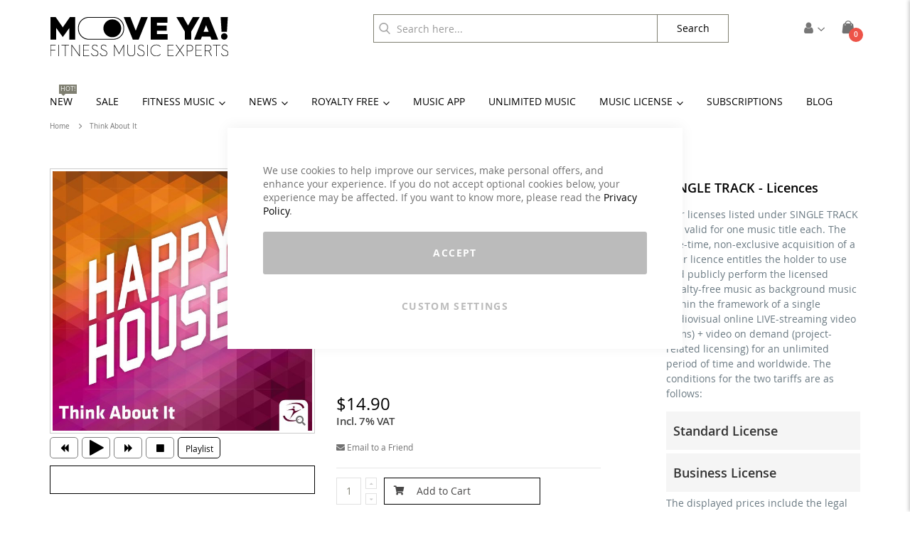

--- FILE ---
content_type: text/html; charset=UTF-8
request_url: https://www.move-ya.com/think-about-it-license.html
body_size: 25167
content:
<!doctype html>
<html lang="en">
    <head prefix="og: http://ogp.me/ns# fb: http://ogp.me/ns/fb# product: http://ogp.me/ns/product#">
                
<script>    window.dataLayer = window.dataLayer || [];
    function gtag() { dataLayer.push(arguments) }

    window.amConsentManager = window.amConsentManager || {
        consentStates: {
            denied: 'denied',
            granted: 'granted'
        },
        storageName: 'amConsentMode',
        gdprCookie: {
            cookieGroupName: 'amcookie_allowed',
            allCookiesAllowed: '0'
        },
        defaultConsentTypesData: {"ad_storage":{"default":"0","group":"2"},"analytics_storage":{"default":"0","group":"3"},"ad_user_data":{"default":"0","group":"2"},"ad_personalization":{"default":"0","group":"2"}},
        currentStoreId: 11,
        init: function () {
            this.initStorage();
            this.setDefaultConsent();
        },
        initStorage: function () {
            const persistedConsentTypes = this.getPersistedConsentTypeState();

            if (Object.keys(persistedConsentTypes).length !== 0 && !this.shouldResetConsentState(persistedConsentTypes)) {
                return;
            }

            let consentState = {};
            for (const [type, data] of Object.entries(this.defaultConsentTypesData)) {
                consentState[type] = {
                    group: data.group,
                    status: data.default === '1' ? this.consentStates.granted : this.consentStates.denied
                };
            }

            this.resetAllowedCookiesGroups();
            this.persistConsentTypeState(consentState);
        },
        setDefaultConsent: function () {
            gtag('consent', 'default', this.getPersistedConsentTypeStateForGtag());
        },
        updateConsent: function (consent) {
            const storageConsent = this.getPersistedConsentTypeState();
            const consentState = {...storageConsent, ...consent};

            this.persistConsentTypeState(consentState);
            gtag('consent', 'update', this.getPersistedConsentTypeStateForGtag());
        },
        getConsentTypeStateByGroupIds: function (groups) {
            let consentTypeState = {};

            for (const [type, data] of Object.entries(this.defaultConsentTypesData)) {
                consentTypeState[type] = {
                    group: data.group,
                    status: (groups.includes(data.group) || groups.includes(this.gdprCookie.allCookiesAllowed))
                        ? this.consentStates.granted
                        : this.consentStates.denied
                }
            }

            return consentTypeState;
        },
        persistConsentTypeState: function (consentTypeState) {
            let persistedState = this.getPersistedConsentTypeState(false);
            persistedState[this.currentStoreId] = consentTypeState;
            localStorage.setItem(this.storageName, JSON.stringify(persistedState));
        },
        getPersistedConsentTypeState: function (forCurrentStore = true) {
            let persistedStates = JSON.parse(localStorage.getItem(this.storageName)) ?? {};

            if (forCurrentStore) {
                return persistedStates?.[this.currentStoreId] ?? {};
            }

            return persistedStates;
        },
        getPersistedConsentTypeStateForGtag: function () {
            let consentTypeState = {};
            let persistedState = this.getPersistedConsentTypeState();

            for (const [type, data] of Object.entries(persistedState)) {
                consentTypeState[type] = data.status;
            }

            return consentTypeState;
        },
        shouldResetConsentState: function (persistedConsentTypes) {
            if (Object.keys(persistedConsentTypes).length != Object.keys(this.defaultConsentTypesData).length) {
                return true;
            }

            for (const [type, data] of Object.entries(persistedConsentTypes)) {
                if (data.group !== this.defaultConsentTypesData[type].group) {
                    return true;
                }
            }

            return false;
        },
        resetAllowedCookiesGroups: function () {
            document.cookie = this.gdprCookie.cookieGroupName + '=0;max-age=-1;domain=' + location.hostname
        }
    };

    window.amConsentManager.init();
</script>
<meta charset="utf-8"/>
<meta name="title" content="Think About It - Einzeltitel"/>
<meta name="description" content="Europe's largest music selection for group fitness instructor. Workout & fitness music. Pre-mixed compilations as CD, download & flat rate Subscription."/>
<meta name="robots" content="INDEX,FOLLOW"/>
<meta name="viewport" content="width=device-width, initial-scale=1, maximum-scale=1.0, user-scalable=no"/>
<meta name="format-detection" content="telephone=no"/>
<title>Think About It - Einzeltitel</title>
<link  rel="stylesheet" type="text/css"  media="all" href="https://www.move-ya.com/static/_cache/merged/18405c762f312917b38aa847eb9e2d74.min.css" />
<link  rel="stylesheet" type="text/css"  media="screen and (min-width: 768px)" href="https://www.move-ya.com/static/frontend/Smartwave/porto_moveya/en_US/css/styles-l.min.css" />
<link  rel="stylesheet" type="text/css"  media="print" href="https://www.move-ya.com/static/frontend/Smartwave/porto_moveya/en_US/css/print.min.css" />
<link  rel="icon" sizes="32x32" href="https://www.move-ya.com/static/frontend/Smartwave/porto_moveya/en_US/Magento_Theme/favicon.ico" />

<link rel="preload" as="font" crossorigin="anonymous" href="https://www.move-ya.com/static/frontend/Smartwave/porto_moveya/en_US/fonts/opensans/regular/opensans-400.woff2" />
<link rel="preload" as="font" crossorigin="anonymous" href="https://www.move-ya.com/static/frontend/Smartwave/porto_moveya/en_US/fonts/opensans/semibold/opensans-600.woff2" />
<link rel="preload" as="font" crossorigin="anonymous" href="https://www.move-ya.com/static/frontend/Smartwave/porto_moveya/en_US/fonts/opensans/bold/opensans-700.woff2" />
<link rel="preload" as="font" crossorigin="anonymous" href="https://www.move-ya.com/static/frontend/Smartwave/porto_moveya/en_US/fonts/opensans/light/opensans-300.woff2" />
<link rel="preload" as="font" crossorigin="anonymous" href="https://www.move-ya.com/static/frontend/Smartwave/porto_moveya/en_US/font-awesome/fonts/fa-brands-400.woff2" />
<link rel="preload" as="font" crossorigin="anonymous" href="https://www.move-ya.com/static/frontend/Smartwave/porto_moveya/en_US/icon-fonts/font/porto-icons.woff2" />
<link rel="preload" as="font" crossorigin="anonymous" href="https://www.move-ya.com/static/frontend/Smartwave/porto_moveya/en_US/font-awesome/fonts/fa-solid-900.woff2" />
<link  rel="canonical" href="https://www.move-ya.com/think-about-it-license.html" />
<link  rel="icon" type="image/x-icon" href="https://moveya-media.s3.eu-central-1.amazonaws.com/favicon/stores/11/favicon.ico" />
<link  rel="shortcut icon" type="image/x-icon" href="https://moveya-media.s3.eu-central-1.amazonaws.com/favicon/stores/11/favicon.ico" />
<style type="text/css">/* LESS Document */
/* COLORS */
/* STYLES */
body.catalog-product-view {
  /* UNLIMITED INFINITY */
  /* UNLIMITED FREE */
  /* UNLIMITED FREE MUSIC & FILM */
  /* UNLIMITED CYCLING */
}
body.catalog-product-view.product-unlimited-infinity .amrec-product-view .amrec-purchase-option .amrec-subscription-options .amrec-plan-wrapper .amrec-plan-inner,
body.catalog-product-view.product-unlimited-infinity-new .amrec-product-view .amrec-purchase-option .amrec-subscription-options .amrec-plan-wrapper .amrec-plan-inner {
  border-color: #f49735;
}
body.catalog-product-view.product-unlimited-infinity .amrec-product-view .amrec-purchase-option .amrec-subscription-options .amrec-plan-wrapper .amrec-plan-inner .amrec-plan-header,
body.catalog-product-view.product-unlimited-infinity-new .amrec-product-view .amrec-purchase-option .amrec-subscription-options .amrec-plan-wrapper .amrec-plan-inner .amrec-plan-header {
  background-color: #f49735;
}
body.catalog-product-view.product-unlimited-infinity .amrec-product-view .amrec-purchase-option .amrec-plan-actions a.btn,
body.catalog-product-view.product-unlimited-infinity-new .amrec-product-view .amrec-purchase-option .amrec-plan-actions a.btn {
  color: #f49735;
  border-color: #f49735;
}
body.catalog-product-view.product-unlimited-infinity .amrec-product-view .amrec-purchase-option .amrec-plan-actions a.btn:hover,
body.catalog-product-view.product-unlimited-infinity-new .amrec-product-view .amrec-purchase-option .amrec-plan-actions a.btn:hover {
  color: #ffffff;
  background-color: #f49735;
}
body.catalog-product-view.product-unlimited-free .amrec-product-view .amrec-purchase-option .amrec-subscription-options .amrec-plan-wrapper .amrec-plan-inner,
body.catalog-product-view.product-unlimited-free-new-4 .amrec-product-view .amrec-purchase-option .amrec-subscription-options .amrec-plan-wrapper .amrec-plan-inner {
  border-color: #49b1c0;
}
body.catalog-product-view.product-unlimited-free .amrec-product-view .amrec-purchase-option .amrec-subscription-options .amrec-plan-wrapper .amrec-plan-inner .amrec-plan-header,
body.catalog-product-view.product-unlimited-free-new-4 .amrec-product-view .amrec-purchase-option .amrec-subscription-options .amrec-plan-wrapper .amrec-plan-inner .amrec-plan-header {
  background-color: #49b1c0;
}
body.catalog-product-view.product-unlimited-free .amrec-product-view .amrec-purchase-option .amrec-plan-actions a.btn,
body.catalog-product-view.product-unlimited-free-new-4 .amrec-product-view .amrec-purchase-option .amrec-plan-actions a.btn {
  color: #49b1c0;
  border-color: #49b1c0;
}
body.catalog-product-view.product-unlimited-free .amrec-product-view .amrec-purchase-option .amrec-plan-actions a.btn:hover,
body.catalog-product-view.product-unlimited-free-new-4 .amrec-product-view .amrec-purchase-option .amrec-plan-actions a.btn:hover {
  color: #ffffff;
  background-color: #49b1c0;
}
body.catalog-product-view.product-unlimited-free-music-film-trainer-in .amrec-product-view .amrec-purchase-option .amrec-subscription-options .amrec-plan-wrapper .amrec-plan-inner,
body.catalog-product-view.product-unlimited-free-music-film-instructor-new .amrec-product-view .amrec-purchase-option .amrec-subscription-options .amrec-plan-wrapper .amrec-plan-inner,
body.catalog-product-view.product-unlimited-free-music-film-studio .amrec-product-view .amrec-purchase-option .amrec-subscription-options .amrec-plan-wrapper .amrec-plan-inner,
body.catalog-product-view.product-unlimited-free-music-film-studio-new .amrec-product-view .amrec-purchase-option .amrec-subscription-options .amrec-plan-wrapper .amrec-plan-inner {
  border-color: #00846f;
}
body.catalog-product-view.product-unlimited-free-music-film-trainer-in .amrec-product-view .amrec-purchase-option .amrec-subscription-options .amrec-plan-wrapper .amrec-plan-inner .amrec-plan-header,
body.catalog-product-view.product-unlimited-free-music-film-instructor-new .amrec-product-view .amrec-purchase-option .amrec-subscription-options .amrec-plan-wrapper .amrec-plan-inner .amrec-plan-header,
body.catalog-product-view.product-unlimited-free-music-film-studio .amrec-product-view .amrec-purchase-option .amrec-subscription-options .amrec-plan-wrapper .amrec-plan-inner .amrec-plan-header,
body.catalog-product-view.product-unlimited-free-music-film-studio-new .amrec-product-view .amrec-purchase-option .amrec-subscription-options .amrec-plan-wrapper .amrec-plan-inner .amrec-plan-header {
  background-color: #00846f;
}
body.catalog-product-view.product-unlimited-free-music-film-trainer-in .amrec-product-view .amrec-purchase-option .amrec-plan-actions a.btn,
body.catalog-product-view.product-unlimited-free-music-film-instructor-new .amrec-product-view .amrec-purchase-option .amrec-plan-actions a.btn,
body.catalog-product-view.product-unlimited-free-music-film-studio .amrec-product-view .amrec-purchase-option .amrec-plan-actions a.btn,
body.catalog-product-view.product-unlimited-free-music-film-studio-new .amrec-product-view .amrec-purchase-option .amrec-plan-actions a.btn {
  color: #00846f;
  border-color: #00846f;
}
body.catalog-product-view.product-unlimited-free-music-film-trainer-in .amrec-product-view .amrec-purchase-option .amrec-plan-actions a.btn:hover,
body.catalog-product-view.product-unlimited-free-music-film-instructor-new .amrec-product-view .amrec-purchase-option .amrec-plan-actions a.btn:hover,
body.catalog-product-view.product-unlimited-free-music-film-studio .amrec-product-view .amrec-purchase-option .amrec-plan-actions a.btn:hover,
body.catalog-product-view.product-unlimited-free-music-film-studio-new .amrec-product-view .amrec-purchase-option .amrec-plan-actions a.btn:hover {
  color: #ffffff;
  background-color: #00846f;
}
body.catalog-product-view.product-unlimited-cycling .amrec-product-view .amrec-purchase-option .amrec-subscription-options .amrec-plan-wrapper .amrec-plan-inner,
body.catalog-product-view.product-unlimited-cycling-new .amrec-product-view .amrec-purchase-option .amrec-subscription-options .amrec-plan-wrapper .amrec-plan-inner {
  border-color: #e3c700;
}
body.catalog-product-view.product-unlimited-cycling .amrec-product-view .amrec-purchase-option .amrec-subscription-options .amrec-plan-wrapper .amrec-plan-inner .amrec-plan-header,
body.catalog-product-view.product-unlimited-cycling-new .amrec-product-view .amrec-purchase-option .amrec-subscription-options .amrec-plan-wrapper .amrec-plan-inner .amrec-plan-header {
  background-color: #e3c700;
}
body.catalog-product-view.product-unlimited-cycling .amrec-product-view .amrec-purchase-option .amrec-plan-actions a.btn,
body.catalog-product-view.product-unlimited-cycling-new .amrec-product-view .amrec-purchase-option .amrec-plan-actions a.btn {
  color: #e3c700;
  border-color: #e3c700;
}
body.catalog-product-view.product-unlimited-cycling .amrec-product-view .amrec-purchase-option .amrec-plan-actions a.btn:hover,
body.catalog-product-view.product-unlimited-cycling-new .amrec-product-view .amrec-purchase-option .amrec-plan-actions a.btn:hover {
  color: #ffffff;
  background-color: #e3c700;
}

.ampromo-slick .slick-track {display:flex !important;}
.ampromo-slick .slick-prev, .ampromo-slick .slick-next {width: auto !important;}
.ampromo-slick .slick-dots {display: none !important;}

</style>

<style type="text/css">
/* #64015/5 KUSSIN: Hide Flash Player Notice */
.jp-audio .jp-no-solution {
    display: none;
}
</style>

<style type="text/css">
/* #64015/5 KUSSIN: Hide Flash Player Notice */
.jp-audio .jp-no-solution {
    display: none;
}
</style>

<meta name="google-site-verification" content="TuT7imxkH0XPK4EypeUS1l1ffZnJyXbYxI_g0NTl4vI" />        <meta name="cached" content="2025-11-18 04:28:53">
    





<meta property="og:type" content="product" />
<meta property="og:title"
      content="Think&#x20;About&#x20;It" />
<meta property="og:image"
      content="https://moveya-media.s3.eu-central-1.amazonaws.com/catalog/product/cache/64dfa54dd176e225a5c8eb0d6ab44ded/m/y/my-0000404-big.jpg" />
<meta property="og:description"
      content="" />
<meta property="og:url" content="https://www.move-ya.com/think-about-it-license.html" />
    <meta property="product:price:amount" content="0"/>
    <meta property="product:price:currency"
      content="USD"/>
    </head>
    <body data-container="body"
          data-mage-init='{"loaderAjax": {}, "loader": { "icon": "https://www.move-ya.com/static/frontend/Smartwave/porto_moveya/en_US/images/loader-2.gif"}}'
        id="html-body" itemtype="http://schema.org/Product" itemscope="itemscope" class="page-product-downloadable catalog-product-view product-think-about-it-license  layout-1140 wide mobile-sticky am-porto-cmtb page-layout-2columns-right">
        


<div class="cookie-status-message" id="cookie-status">
    The store will not work correctly when cookies are disabled.</div>




    <noscript>
        <div class="message global noscript">
            <div class="content">
                <p>
                    <strong>JavaScript seems to be disabled in your browser.</strong>
                    <span>
                        For the best experience on our site, be sure to turn on Javascript in your browser.                    </span>
                </p>
            </div>
        </div>
    </noscript>


<!-- Google Tag Manager (noscript) -->
<noscript>
    <iframe src="https://www.googletagmanager.com/ns.html?id=GTM-NTDVBDMX"
            height="0" width="0" style="display:none;visibility:hidden"></iframe>
</noscript>
<!-- End Google Tag Manager (noscript) -->





    
    
    <!-- ko scope: 'gdpr-cookie-modal' -->
        <!--ko template: getTemplate()--><!-- /ko -->
    <!-- /ko -->
    <style>
        .amgdprjs-bar-template {
            z-index: 901;
                    bottom: 0;
                }
    </style>


    

            
    
<div class="page-wrapper"><header class="page-header type16 header-newskin" >
    <div class="header content">
            <a class="logo" href="https://www.move-ya.com/" title="MOVE YA! Lifestyle Kontor GmbH">
        <img src="https://moveya-media.s3.eu-central-1.amazonaws.com/logo/stores/11/move-ya-logo-black-fme-250.png"
             alt="MOVE YA! Lifestyle Kontor GmbH"
        />
    </a>
        
<div data-block="minicart" class="minicart-wrapper">
    <a class="action showcart"
       data-bind="scope: 'minicart_content'">
        <span class="text">Cart</span>
        <span class="counter qty empty"
              data-bind="css: { empty: !!getCartParam('summary_count') == false }, blockLoader: isLoading">
            <span class="counter-number">
            <!-- ko if: getCartParam('summary_count') --><!-- ko text: getCartParam('summary_count') --><!-- /ko --><!-- /ko -->
            <!-- ko ifnot: getCartParam('summary_count') -->0<!-- /ko -->
            </span>
            <span class="counter-label">
                <!-- ko i18n: 'items' --><!-- /ko -->
            </span>
        </span>
    </a>
        <div class="block block-minicart empty"
             data-role="dropdownDialog"
             data-mage-init='{"dropdownDialog":{
                "appendTo":"[data-block=minicart]",
                "triggerTarget":".showcart",
                "timeout": "100",
                "closeOnMouseLeave": true,
                "closeOnEscape": true,
                "triggerClass":"active",
                "parentClass":"active",
                "buttons":[]}}'>
            <div id="minicart-content-wrapper" data-bind="scope: 'minicart_content'">
                <!-- ko template: getTemplate() --><!-- /ko -->
            </div>
        </div>
    
    
</div>


        <span data-action="toggle-nav" class="action nav-toggle"><span>Toggle Nav</span></span>
        <div class="customer-nav-wrapper">
            <div class="customer-nav">
                <div class="customer-link">
                    <i class="porto-icon-user"></i>
                </div>
                <ul class="header links"><li><a href="https://www.move-ya.com/customer/account/" title="Overview">Overview</a></li>
<li><a href="https://www.move-ya.com/customer/account/edit/" title="Information">Information</a></li>
<li><a href="https://www.move-ya.com/customer/address/" title="Adress Book">Adress Book</a></li>
<li><a href="https://www.move-ya.com/sales/order/history/" title="Orders">Orders</a></li>
<li><a href="https://www.move-ya.com/downloadable/customer/products/" title="Downloads">Downloads</a></li>

<li><a href="https://www.move-ya.com/faq/" id="idKggBPZvl" >FAQ</a></li><li class="link authorization-link" data-label="or">
    <a href="https://www.move-ya.com/customer/account/login/"        >Sign In</a>
</li>
</ul>            </div>
        </div>
        <div class="language-wrapper">
                    </div>
        
<section class="amsearch-wrapper-block"
         data-amsearch-wrapper="block"
         data-bind="
            scope: 'amsearch_wrapper',
            mageInit: {
                'Magento_Ui/js/core/app': {
                    components: {
                        amsearch_wrapper: {
                            component: 'Amasty_Xsearch/js/wrapper',
                            data: {&quot;url&quot;:&quot;https:\/\/www.move-ya.com\/amasty_xsearch\/autocomplete\/index\/&quot;,&quot;url_result&quot;:&quot;https:\/\/www.move-ya.com\/catalogsearch\/result\/&quot;,&quot;url_popular&quot;:&quot;https:\/\/www.move-ya.com\/search\/term\/popular\/&quot;,&quot;isDynamicWidth&quot;:true,&quot;isProductBlockEnabled&quot;:true,&quot;width&quot;:900,&quot;displaySearchButton&quot;:false,&quot;fullWidth&quot;:false,&quot;minChars&quot;:3,&quot;delay&quot;:500,&quot;currentUrlEncoded&quot;:&quot;aHR0cHM6Ly93d3cubW92ZS15YS5jb20vdGhpbmstYWJvdXQtaXQtbGljZW5zZS5odG1s&quot;,&quot;color_settings&quot;:[],&quot;popup_display&quot;:0,&quot;preloadEnabled&quot;:false,&quot;isSeoUrlsEnabled&quot;:false,&quot;seoKey&quot;:&quot;search&quot;,&quot;isSaveSearchInputValueEnabled&quot;:false}                        }
                    }
                }
            }">
    <div class="amsearch-form-block"
         data-bind="
              css: {
                '-opened': opened
              },
              afterRender: initCssVariables">
                
<section class="amsearch-input-wrapper"
         data-bind="
            css: {
                '-dynamic-width': data.isDynamicWidth,
                '-match': $data.readyForSearch(),
                '-typed': inputValue && inputValue().length
            }">
    <input type="text"
           name="q"
           placeholder="Search&#x20;here..."
           class="amsearch-input"
           maxlength="128"
           role="combobox"
           aria-haspopup="false"
           aria-autocomplete="both"
           autocomplete="off"
           aria-expanded="false"
           data-amsearch-block="input"
           data-bind="
                afterRender: initInputValue,
                hasFocus: focused,
                value: inputValue,
                event: {
                    keypress: onEnter
                },
                valueUpdate: 'input'">
    <!-- ko template: { name: templates.loader } --><!-- /ko-->
    <button class="amsearch-button -close -clear -icon"
            style="display: none"
            data-bind="
                event: {
                    click: close
                },
                attr: {
                    title: $t('Clear Field')
                },
                visible: inputValue && inputValue().length">
    </button>
    <button class="amsearch-button -loupe -clear -disabled"
            data-bind="
                event: {
                    click: search
                },
                css: {
                    '-disabled': !$data.match()
                },
                attr: {
                    title: $t('Search')
                }">
        <span>
            Search        </span>
    </button>
</section>
        
        
<section class="amsearch-result-section"
         data-amsearch-js="results"
         style="display: none;"
         data-bind="
            css: {
                '-small': $data.data.width < 700 && !$data.data.fullWidth
            },
            afterRender: function (node) {
                initResultSection(node, 1)
            },
            style: resultSectionStyles(),
            visible: $data.opened()">
    <!-- ko if: !$data.match() && $data.preload() -->
        <!-- ko template: { name: templates.preload } --><!-- /ko -->
    <!-- /ko -->
    <!-- ko if: $data.match() -->
        <!-- ko template: { name: templates.results } --><!-- /ko -->
    <!-- /ko -->
    <!-- ko if: $data.message() && $data.message().length -->
        <!-- ko template: { name: templates.message } --><!-- /ko -->
    <!-- /ko -->
</section>
        <span class="loupe-icon"></span>
    </div>
    </section>
    </div>

        <div class="sections nav-sections">
                <div class="section-items nav-sections-items"
             data-mage-init='{"tabs":{"openedState":"active"}}'>
                                            <div class="section-item-title nav-sections-item-title"
                     data-role="collapsible">
                    <a class="nav-sections-item-switch"
                       data-toggle="switch" href="#store.menu">
                        Menu                    </a>
                </div>
                <div class="section-item-content nav-sections-item-content"
                     id="store.menu"
                     data-role="content">
                    
<nav class="navigation sw-megamenu " role="navigation">
    <ul>
        <li class="ui-menu-item level0 fullwidth "><a href="https://www.move-ya.com/new" class="level-top" title="New"><span>New</span><span class="cat-label cat-label-label2">Hot!</span></a></li><li class="ui-menu-item level0 fullwidth "><a href="https://www.move-ya.com/sale" class="level-top" title="Sale"><span>Sale</span></a></li><li class="ui-menu-item level0 fullwidth parent "><div class="open-children-toggle"></div><a href="https://www.move-ya.com/fitness-music" class="level-top" title="Fitness Music"><span>Fitness Music</span></a><div class="level0 submenu"><div class="container"><div class="row"><ul class="subchildmenu col-md-12 mega-columns columns5"><li class="ui-menu-item level1 parent "><div class="open-children-toggle"></div><a href="https://www.move-ya.com/fitness-music/activities" title="Activities - A to L"><span>Activities - A to L</span></a><ul class="subchildmenu "><li class="ui-menu-item level2 "><a href="https://www.move-ya.com/fitness-music/activities/cardio-training-1187" title="Aerobic / Cardio Training"><span>Aerobic / Cardio Training</span></a></li><li class="ui-menu-item level2 "><a href="https://www.move-ya.com/fitness-music/activities/aqua-fitness" title="Aqua Fitness"><span>Aqua Fitness</span></a></li><li class="ui-menu-item level2 "><a href="https://www.move-ya.com/fitness-music/activities/back-training" title="Back Training"><span>Back Training</span></a></li><li class="ui-menu-item level2 "><a href="https://www.move-ya.com/fitness-music/activities/barbell-training" title="Barbell Training"><span>Barbell Training</span></a></li><li class="ui-menu-item level2 "><a href="https://www.move-ya.com/fitness-music/activities/core-training" title="Core Training"><span>Core Training</span></a></li><li class="ui-menu-item level2 "><a href="https://www.move-ya.com/fitness-music/activities/cross-athletic-training" title="Cross / Athletic Training"><span>Cross / Athletic Training</span></a></li><li class="ui-menu-item level2 "><a href="https://www.move-ya.com/fitness-music/activities/cycling" title="Cycling"><span>Cycling</span></a></li><li class="ui-menu-item level2 "><a href="https://www.move-ya.com/fitness-music/activities/dance-aerobic" title="Dance"><span>Dance</span></a></li><li class="ui-menu-item level2 "><a href="https://www.move-ya.com/fitness-music/activities/fascial-training" title="Fascial Training"><span>Fascial Training</span></a></li><li class="ui-menu-item level2 "><a href="https://www.move-ya.com/fitness-music/activities/functional-training" title="Functional Training"><span>Functional Training</span></a></li><li class="ui-menu-item level2 "><a href="https://www.move-ya.com/fitness-music/activities/hiit-interval-training" title="H.I.I.T. / Interval Training"><span>H.I.I.T. / Interval Training</span></a></li><li class="ui-menu-item level2 "><a href="https://www.move-ya.com/fitness-music/activities/high-impact" title="High Impact"><span>High Impact</span></a></li><li class="ui-menu-item level2 "><a href="https://www.move-ya.com/fitness-music/activities/jumping" title="Jumping"><span>Jumping</span></a></li><li class="ui-menu-item level2 "><a href="https://www.move-ya.com/fitness-music/activities/kick-fight" title="Kick / Fight"><span>Kick / Fight</span></a></li></ul></li><li class="ui-menu-item level1 parent "><div class="open-children-toggle"></div><a href="https://www.move-ya.com/fitness-music/activities-part-2" title="Activities - M to Z"><span>Activities - M to Z</span></a><ul class="subchildmenu "><li class="ui-menu-item level2 "><a href="https://www.move-ya.com/fitness-music/activities-part-2/meditation" title="Meditation / Relaxation"><span>Meditation / Relaxation</span></a></li><li class="ui-menu-item level2 "><a href="https://www.move-ya.com/fitness-music/activities-part-2/pilates" title="Pilates"><span>Pilates</span></a></li><li class="ui-menu-item level2 "><a href="https://www.move-ya.com/fitness-music/activities-part-2/rehab" title="Rehab"><span>Rehab</span></a></li><li class="ui-menu-item level2 "><a href="https://www.move-ya.com/fitness-music/activities-part-2/relaxation-stretch" title="Stretch"><span>Stretch</span></a></li><li class="ui-menu-item level2 "><a href="https://www.move-ya.com/fitness-music/activities-part-2/running-walking" title="Running / Walking"><span>Running / Walking</span></a></li><li class="ui-menu-item level2 "><a href="https://www.move-ya.com/fitness-music/activities-part-2/senior-fitness" title="Senior Fitness"><span>Senior Fitness</span></a></li><li class="ui-menu-item level2 "><a href="https://www.move-ya.com/fitness-music/activities-part-2/sling-training-trx" title="Sling Training / TRX"><span>Sling Training / TRX</span></a></li><li class="ui-menu-item level2 "><a href="https://www.move-ya.com/fitness-music/activities-part-2/step-aerobic" title="Step Aerobic"><span>Step Aerobic</span></a></li><li class="ui-menu-item level2 "><a href="https://www.move-ya.com/fitness-music/activities-part-2/tabata" title="Tabata"><span>Tabata</span></a></li><li class="ui-menu-item level2 "><a href="https://www.move-ya.com/fitness-music/activities-part-2/toning-fatburner-bbp" title="Toning / Fatburner / BBP"><span>Toning / Fatburner / BBP</span></a></li><li class="ui-menu-item level2 "><a href="https://www.move-ya.com/fitness-music/activities-part-2/yoga" title="Yoga"><span>Yoga</span></a></li></ul></li><li class="ui-menu-item level1 parent "><div class="open-children-toggle"></div><a href="https://www.move-ya.com/fitness-music/genre" title="Genre"><span>Genre</span></a><ul class="subchildmenu "><li class="ui-menu-item level2 "><a href="https://www.move-ya.com/fitness-music/genre/80s" title="80s"><span>80s</span></a></li><li class="ui-menu-item level2 "><a href="https://www.move-ya.com/fitness-music/genre/90s" title="90s"><span>90s</span></a></li><li class="ui-menu-item level2 "><a href="https://www.move-ya.com/fitness-music/genre/chart-hits-pop" title="Chart Hits / Pop"><span>Chart Hits / Pop</span></a></li><li class="ui-menu-item level2 "><a href="https://www.move-ya.com/fitness-music/genre/chillout" title="Chillout"><span>Chillout</span></a></li><li class="ui-menu-item level2 "><a href="https://www.move-ya.com/fitness-music/genre/dance-electronic-club" title="Dance / Electronic / Club"><span>Dance / Electronic / Club</span></a></li><li class="ui-menu-item level2 "><a href="https://www.move-ya.com/fitness-music/genre/disco-70s" title="Disco / 70s"><span>Disco / 70s</span></a></li><li class="ui-menu-item level2 "><a href="https://www.move-ya.com/fitness-music/genre/german-schlager" title="German Schlager"><span>German Schlager</span></a></li><li class="ui-menu-item level2 "><a href="https://www.move-ya.com/fitness-music/genre/house-deep-house" title="House / Deep House"><span>House / Deep House</span></a></li><li class="ui-menu-item level2 "><a href="https://www.move-ya.com/fitness-music/genre/drums-tribal" title="Drums / Tribal"><span>Drums / Tribal</span></a></li><li class="ui-menu-item level2 "><a href="https://www.move-ya.com/fitness-music/genre/instrumental" title="Instrumental"><span>Instrumental</span></a></li><li class="ui-menu-item level2 "><a href="https://www.move-ya.com/fitness-music/genre/latin-reggaeton" title="Latin / Reggaeton"><span>Latin / Reggaeton</span></a></li><li class="ui-menu-item level2 "><a href="https://www.move-ya.com/fitness-music/genre/oldies" title="Oldies"><span>Oldies</span></a></li><li class="ui-menu-item level2 "><a href="https://www.move-ya.com/fitness-music/genre/party" title="Party"><span>Party</span></a></li><li class="ui-menu-item level2 "><a href="https://www.move-ya.com/fitness-music/genre/rnb-soul-funk-hip-hop" title="RnB / Soul / Funk / Hip Hop"><span>RnB / Soul / Funk / Hip Hop</span></a></li><li class="ui-menu-item level2 "><a href="https://www.move-ya.com/fitness-music/genre/rock" title="Rock"><span>Rock</span></a></li><li class="ui-menu-item level2 "><a href="https://www.move-ya.com/fitness-music/genre/summer" title="Summer"><span>Summer</span></a></li><li class="ui-menu-item level2 "><a href="https://www.move-ya.com/fitness-music/genre/x-mas" title="X-Mas"><span>X-Mas</span></a></li><li class="ui-menu-item level2 "><a href="https://www.move-ya.com/fitness-music/genre/world-music" title="World Music"><span>World Music</span></a></li></ul></li><li class="ui-menu-item level1 parent "><div class="open-children-toggle"></div><a href="https://www.move-ya.com/fitness-music/bpm" title="BPM"><span>BPM</span></a><ul class="subchildmenu "><li class="ui-menu-item level2 "><a href="https://www.move-ya.com/fitness-music/bpm/below-100" title="< 100"><span>< 100</span></a></li><li class="ui-menu-item level2 "><a href="https://www.move-ya.com/fitness-music/bpm/100-115" title="100-115"><span>100-115</span></a></li><li class="ui-menu-item level2 "><a href="https://www.move-ya.com/fitness-music/bpm/115-125" title="115-125"><span>115-125</span></a></li><li class="ui-menu-item level2 "><a href="https://www.move-ya.com/fitness-music/bpm/125-135" title="125-135"><span>125-135</span></a></li><li class="ui-menu-item level2 "><a href="https://www.move-ya.com/fitness-music/bpm/130-145" title="130-145"><span>130-145</span></a></li><li class="ui-menu-item level2 "><a href="https://www.move-ya.com/fitness-music/bpm/140-160" title="140-160"><span>140-160</span></a></li><li class="ui-menu-item level2 "><a href="https://www.move-ya.com/fitness-music/bpm/above-160" title="> 160"><span>> 160</span></a></li><li class="ui-menu-item level2 "><a href="https://www.move-ya.com/fitness-music/bpm/flat" title="Flat"><span>Flat</span></a></li><li class="ui-menu-item level2 "><a href="https://www.move-ya.com/fitness-music/bpm/variable" title="Variable"><span>Variable</span></a></li></ul></li><li class="ui-menu-item level1 parent "><div class="open-children-toggle"></div><a href="https://www.move-ya.com/fitness-music/concept-series-music" title="Concept / Series Music"><span>Concept / Series Music</span></a><ul class="subchildmenu "><li class="ui-menu-item level2 "><a href="https://www.move-ya.com/fitness-music/concept-series-music/aroha" title="Aroha®"><span>Aroha®</span></a></li><li class="ui-menu-item level2 "><a href="https://www.move-ya.com/fitness-music/concept-series-music/bodygrip" title="BodyGrip®"><span>BodyGrip®</span></a></li><li class="ui-menu-item level2 "><a href="https://www.move-ya.com/fitness-music/concept-series-music/best-of-most-wanted" title="Best of / Most Wanted"><span>Best of / Most Wanted</span></a></li><li class="ui-menu-item level2 "><a href="https://www.move-ya.com/fitness-music/concept-series-music/botastic" title="Bo:Tastic"><span>Bo:Tastic</span></a></li><li class="ui-menu-item level2 "><a href="https://www.move-ya.com/fitness-music/concept-series-music/chill-house-pilates" title="Chill House Pilates"><span>Chill House Pilates</span></a></li><li class="ui-menu-item level2 "><a href="https://www.move-ya.com/fitness-music/concept-series-music/classics-nice-price" title="CLASSICS - Nice Price"><span>CLASSICS - Nice Price</span></a></li><li class="ui-menu-item level2 "><a href="https://www.move-ya.com/fitness-music/concept-series-music/clubstyle-deluxe" title="Clubstyle Deluxe"><span>Clubstyle Deluxe</span></a></li><li class="ui-menu-item level2 "><a href="https://www.move-ya.com/fitness-music/concept-series-music/chart-attack" title="Chart Attack"><span>Chart Attack</span></a></li><li class="ui-menu-item level2 "><a href="https://www.move-ya.com/fitness-music/concept-series-music/cycling" title="Cycling"><span>Cycling</span></a></li><li class="ui-menu-item level2 "><a href="https://www.move-ya.com/fitness-music/concept-series-music/drums-alive" title="Drums Alive®"><span>Drums Alive®</span></a></li><li class="ui-menu-item level2 "><a href="https://www.move-ya.com/fitness-music/concept-series-music/godeep" title="goDEEP"><span>goDEEP</span></a></li><li class="ui-menu-item level2 "><a href="https://www.move-ya.com/fitness-music/concept-series-music/hyped" title="HYPED."><span>HYPED.</span></a></li><li class="ui-menu-item level2 "><a href="https://www.move-ya.com/fitness-music/concept-series-music/masters-on-bike" title="Masters on Bike"><span>Masters on Bike</span></a></li><li class="ui-menu-item level2 "><a href="https://www.move-ya.com/fitness-music/concept-series-music/m-a-x" title="M.A.X.®"><span>M.A.X.®</span></a></li><li class="ui-menu-item level2 "><a href="https://www.move-ya.com/fitness-music/concept-series-music/megamix" title="MEGAMIX"><span>MEGAMIX</span></a></li><li class="ui-menu-item level2 "><a href="https://www.move-ya.com/fitness-music/concept-series-music/most-wanted" title="MOST WANTED"><span>MOST WANTED</span></a></li><li class="ui-menu-item level2 "><a href="https://www.move-ya.com/fitness-music/concept-series-music/my-pm" title="MY! PM"><span>MY! PM</span></a></li><li class="ui-menu-item level2 "><a href="https://www.move-ya.com/fitness-music/concept-series-music/pilates-workout" title="Pilates & Workout"><span>Pilates & Workout</span></a></li><li class="ui-menu-item level2 "><a href="https://www.move-ya.com/fitness-music/concept-series-music/power-aerobic" title="Power Aerobic"><span>Power Aerobic</span></a></li><li class="ui-menu-item level2 "><a href="https://www.move-ya.com/fitness-music/concept-series-music/royalty-free" title="Royalty Free"><span>Royalty Free</span></a></li><li class="ui-menu-item level2 "><a href="https://www.move-ya.com/fitness-music/concept-series-music/xmas" title="XMAS"><span>XMAS</span></a></li><li class="ui-menu-item level2 "><a href="https://www.move-ya.com/fitness-music/concept-series-music/step-experience" title="Step Experience"><span>Step Experience</span></a></li></ul></li></ul></div></div></div></li><li class="ui-menu-item level0 classic parent "><div class="open-children-toggle"></div><a href="https://www.move-ya.com/news" class="level-top" title="News"><span>News</span></a><div class="level0 submenu"><div class="row"><ul class="subchildmenu "><li class="ui-menu-item level1 "><a href="https://www.move-ya.com/news/virtual-class-music" title="Virtual Class Music"><span>Virtual Class Music</span></a></li></ul></div></div></li><li class="ui-menu-item level0 classic parent "><div class="open-children-toggle"></div><a href="https://www.move-ya.com/royalty-free" class="level-top" title="Royalty Free"><span>Royalty Free</span></a><div class="level0 submenu"><div class="row"><ul class="subchildmenu "><li class="ui-menu-item level1 "><a href="https://www.move-ya.com/royalty-free/information" title="Information"><span>Information</span></a></li><li class="ui-menu-item level1 "><a href="https://www.move-ya.com/royalty-free/group-fitness" title="Group-Fitness Music"><span>Group-Fitness Music</span></a></li><li class="ui-menu-item level1 "><a href="https://www.move-ya.com/royalty-free/film-registration" title="Film Registration"><span>Film Registration</span></a></li></ul></div></div></li><li class="ui-menu-item level0 fullwidth "><a href="https://www.move-ya.com/music-app" class="level-top" title="Music App"><span>Music App</span></a></li><li class="ui-menu-item level0 fullwidth "><a href="https://www.move-ya.com/unlimited-music" class="level-top" title="Unlimited Music"><span>Unlimited Music</span></a></li><li class="ui-menu-item level0 classic parent "><div class="open-children-toggle"></div><a href="https://www.move-ya.com/license" class="level-top" title="Music License"><span>Music License</span></a><div class="level0 submenu"><div class="row"><ul class="subchildmenu "><li class="ui-menu-item level1 "><a href="https://www.move-ya.com/license/license" title="Home"><span>Home</span></a></li><li class="ui-menu-item level1 "><a href="https://www.move-ya.com/license/licenses" title="Licenses"><span>Licenses</span></a></li><li class="ui-menu-item level1 "><a href="https://www.move-ya.com/license/music" title="Music"><span>Music</span></a></li><li class="ui-menu-item level1 "><a href="https://www.move-ya.com/license/fitness-mixes" title="Fitness Mixes"><span>Fitness Mixes</span></a></li><li class="ui-menu-item level1 "><a href="https://www.move-ya.com/license/tariffs" title="Tariffs"><span>Tariffs</span></a></li><li class="ui-menu-item level1 "><a href="https://www.move-ya.com/license/faq" title="FAQ"><span>FAQ</span></a></li></ul></div></div></li><li class="ui-menu-item level0 fullwidth "><a href="https://www.move-ya.com/subscriptions" class="level-top" title="Subscriptions"><span>Subscriptions</span></a></li><li class="ui-menu-item level0 fullwidth " role="presentation">
    <div class="open-children-toggle"></div>
    <a href="https://www.move-ya.com/blog.html"
       class="level-top" aria-haspopup="true" id="ui-id-6" tabindex="-1" role="menuitem">
        <span>Blog</span>
    </a>
    </li>
    </ul>
</nav>


                </div>
                                            <div class="section-item-title nav-sections-item-title"
                     data-role="collapsible">
                    <a class="nav-sections-item-switch"
                       data-toggle="switch" href="#store.links">
                        Account                    </a>
                </div>
                <div class="section-item-content nav-sections-item-content"
                     id="store.links"
                     data-role="content">
                    <!-- Account links -->                </div>
                                    </div>
    </div>
</header><div class="breadcrumbs" data-mage-init='{
    "breadcrumbs": {
        "categoryUrlSuffix": "",
        "useCategoryPathInUrl": 0,
        "product": "Think About It"
    }
}'></div>
<main id="maincontent" class="page-main"><a id="contentarea" tabindex="-1"></a>
<div class="page messages"><div data-placeholder="messages"></div>
<div data-bind="scope: 'messages'">
    <!-- ko if: cookieMessagesObservable() && cookieMessagesObservable().length > 0 -->
    <div aria-atomic="true" role="alert" class="messages" data-bind="foreach: {
        data: cookieMessagesObservable(), as: 'message'
    }">
        <div data-bind="attr: {
            class: 'message-' + message.type + ' ' + message.type + ' message',
            'data-ui-id': 'message-' + message.type
        }">
            <div data-bind="html: $parent.prepareMessageForHtml(message.text)"></div>
        </div>
    </div>
    <!-- /ko -->

    <div aria-atomic="true" role="alert" class="messages" data-bind="foreach: {
        data: messages().messages, as: 'message'
    }, afterRender: purgeMessages">
        <div data-bind="attr: {
            class: 'message-' + message.type + ' ' + message.type + ' message',
            'data-ui-id': 'message-' + message.type
        }">
            <div data-bind="html: $parent.prepareMessageForHtml(message.text)"></div>
        </div>
    </div>
</div>


</div><div class="page-main-inner"><div class="columns"><div class="column main">                                                                                                                                                                                                                                                                                 
<input name="form_key" type="hidden" value="gkQSvaVUSo0HVbkT" /><div id="authenticationPopup" data-bind="scope:'authenticationPopup', style: {display: 'none'}">
            <!-- ko template: getTemplate() --><!-- /ko -->
        
</div>




<div class="product-info-main"><div class="page-title-wrapper&#x20;product">
    <h1 class="page-title"
                >
        <span class="base" data-ui-id="page-title-wrapper" itemprop="name">Think About It</span>    </h1>
    </div>
    <div class="additional-attributes-wrapper table-wrapper">
        <table class="data table additional-attributes" id="product-attribute-specs-table">
            <caption class="table-caption">More Information</caption>
            <tbody>
                            <tr>
                    <th class="col label" scope="row">Royalty Free</th>
                    <td class="col data" data-th="Royalty&#x20;Free">Yes</td>
                </tr>
                            <tr>
                    <th class="col label" scope="row">Category</th>
                    <td class="col data" data-th="Category">Single Track</td>
                </tr>
                            <tr>
                    <th class="col label" scope="row">Anzahl Tracks</th>
                    <td class="col data" data-th="Anzahl&#x20;Tracks">1</td>
                </tr>
                            <tr>
                    <th class="col label" scope="row">BPM</th>
                    <td class="col data" data-th="BPM">128</td>
                </tr>
                            <tr>
                    <th class="col label" scope="row">Duration</th>
                    <td class="col data" data-th="Duration">05:13</td>
                </tr>
                        </tbody>
        </table>
    </div>
<div class="streamingPlayer"><h4>Streaming Player</h4>
<iframe
    class='streamingPlayerFrame'
    width='100%'
    height='56'
    style='border: 10px;'
    src='https://www.blitzvideoserver.de/player.html?serverip=62.113.221.5&serverapp=moveya-vod-secure&live=1&autostart=1&streamname=myproductionmusic/my-0000404.mp3&id=111'>
</iframe>
</div>
<div class="product-info-price"><div class="price-box price-final_price" data-role="priceBox" data-product-id="352" data-price-box="product-id-352">

    

<span class="price-container price-final_price&#x20;tax&#x20;weee"
         itemprop="offers" itemscope itemtype="http://schema.org/Offer">
        <span  id="product-price-352"                data-price-amount="0"
        data-price-type="finalPrice"
        class="price-wrapper "
    ><span class="price">$0.00</span></span>
                <meta itemprop="price" content="0" />
        <meta itemprop="priceCurrency" content="USD" />
    </span>

</div><div class="price-details">
                        <span class="tax-details">Incl. 7% VAT</span>
            </div>
</div>


<div class="mailto-wrapper">
    <i class="fa fa-envelope"></i>
    <a href="https://www.move-ya.com/sendfriend/product/send/id/352/"
       class="action mailto friend"><span>Email to a Friend</span></a>
</div>


<div class="product-add-form">
    <form data-product-sku="MY-0000404"
          action="https://www.move-ya.com/checkout/cart/add/uenc/aHR0cHM6Ly93d3cubW92ZS15YS5jb20vdGhpbmstYWJvdXQtaXQtbGljZW5zZS5odG1s/product/352/" method="post"
          id="product_addtocart_form">
        <input type="hidden" name="product" value="352" />
        <input type="hidden" name="selected_configurable_option" value="" />
        <input type="hidden" name="related_product" id="related-products-field" value="" />
        <input type="hidden" name="item"  value="352" />
        <input name="form_key" type="hidden" value="gkQSvaVUSo0HVbkT" />                                            <div class="product-options-wrapper" id="product-options-wrapper" data-hasrequired="&#x2A;&#x20;Required&#x20;Fields">
    <div class="fieldset" tabindex="0">
                        <legend class="legend links-title"><span>Links</span></legend><br>
    <div class="field downloads required">
        <label class="label"><span>Links</span></label>
        <div class="control" id="downloadable-links-list"
             data-mage-init='{"downloadable":{
                 "linkElement":"input:checkbox[value]",
                 "allElements":"#links_all",
                 "config":&#x7B;&quot;links&quot;&#x3A;&#x7B;&quot;2856&quot;&#x3A;&#x7B;&quot;finalPrice&quot;&#x3A;29.9,&quot;basePrice&quot;&#x3A;27.943924233645&#x7D;,&quot;2857&quot;&#x3A;&#x7B;&quot;finalPrice&quot;&#x3A;14.9,&quot;basePrice&quot;&#x3A;13.92523264486&#x7D;&#x7D;&#x7D;}
             }'
             data-container-for="downloadable-links">
                                            <div class="field choice" data-role="link">
                                            <input type="checkbox"
                               data-validate="{'validate-one-checkbox-required-by-name':'downloadable-links-list'}"                                name="links[]"
                               id="links_2856"
                               value="2856"  />
                                        <label class="label" for="links_2856">
                        <span>Think About It - Business License</span>
                                                                            

<span class="price-container tax&#x20;weee"
        >
        <span                 data-price-amount="29.9"
        data-price-type=""
        class="price-wrapper "
    >$29.90</span>
        </span>
                                            </label>
                </div>
                                            <div class="field choice" data-role="link">
                                            <input type="checkbox"
                               data-validate="{'validate-one-checkbox-required-by-name':'downloadable-links-list'}"                                name="links[]"
                               id="links_2857"
                               value="2857"  />
                                        <label class="label" for="links_2857">
                        <span>Think About It - Standard License</span>
                                                                            

<span class="price-container tax&#x20;weee"
        >
        <span                 data-price-amount="14.9"
        data-price-type=""
        class="price-wrapper "
    >$14.90</span>
        </span>
                                            </label>
                </div>
                    </div>
                    <span id="links-advice-container"></span>
            </div>
    


    </div>
</div>
<div class="product-options-bottom">
    
<div class="box-tocart">
        <div class="fieldset">
                <div class="field qty">
            <label class="label" for="qty"><span>Qty:</span></label>
            <div class="control">
                <input type="number"
                       name="qty"
                       id="qty"
                       maxlength="12"
                       value="1"
                       title="Qty" class="input-text qty"
                       data-validate="{&quot;required-number&quot;:true,&quot;validate-item-quantity&quot;:{&quot;maxAllowed&quot;:10000}}"
                       />
                <div class="qty-changer">
                    <a href="javascript:void(0)" class="qty-inc"><i class="porto-icon-up-dir"></i></a>
                    <a href="javascript:void(0)" class="qty-dec"><i class="porto-icon-down-dir"></i></a>
                </div>
            </div>
        </div>
                <div class="actions">
            <button type="submit"
                    title="Add to Cart"
                    class="action tocart"
                    id="product-addtocart-button">
                <i class="fas fa-shopping-cart"></i>
                <span>Add to Cart</span>
            </button>
            
<div id="instant-purchase" data-bind="scope:'instant-purchase'">
    <!-- ko template: getTemplate() --><!-- /ko -->
</div>

        </div>
    </div>
</div>

<div class="product-social-links"><div class="product-addto-links" data-role="add-to-links">
    
</div>

<div class="product-addto-links">
    </div>
                                                                                                                                                                                                                                                                                
</div></div>
                    
                    </form>
</div>


</div><div class="product media"><div class="mobile-player">
        <ul class='jp-controls'>
            <li>
                <a href='javascript:;' class='jp-play' tabindex='1' id="mobPlay">
                    <i class='fa fa-play'></i>
                </a>
            </li>
            <li>
                <a href='javascript:;' class='jp-pause' tabindex='1' id="mobStop">
                    <i class='fa fa-pause'></i>
                </a>
            </li>
        </ul>
</div>
    

                                                                                                                                                                                                <div class="product-image-wrap">
    <div class="product-image"
         id="main-image-wrap">
        <div data-role="loader" class="loading-mask">
            <div class="loader">
            </div>
        </div>
        <img src="https://moveya-media.s3.eu-central-1.amazonaws.com/catalog/product/cache/bf572cb48f1efaa175e38e4493e6838a/m/y/my-0000404-big.jpg" alt="main product photo" id="main-image" style="display: none;" />
    </div>
    <a href="https://moveya-media.s3.eu-central-1.amazonaws.com/catalog/product/cache/c2bca883a9151a8684167bd9f154d517/m/y/my-0000404-big.jpg" data-type="image" class="fancybox-opener" style="display: none;"></a>
</div>



        
    <div class="widget am-attachments am-attachments-tab">
        <div id='jquery_jplayer_1' class='jp-jplayer'></div>
        <div id='jp_container_1' class='jp-audio' role='application' aria-label='media player'>
            <div class='jp-type-single'>
                <div class='jp-gui jp-interface'>
                    <div class='jp-controls-holder'>
                        <ul class='jp-controls'>
                            <li><a href='javascript:;' class='jp-previous' tabindex='1'><i
                                        class='fa fa-backward'></i></a></li>
                            <li><a href='javascript:;' class='jp-play' tabindex='1'><i class='fa fa-play'></i></a></li>
                            <li><a href='javascript:;' class='jp-pause' tabindex='1'><i class='fa fa-pause'></i></a>
                            </li>
                            <li><a href='javascript:;' class='jp-next' tabindex='1'><i class='fa fa-forward'></i></a>
                            </li>
                            <li><a href='javascript:;' class='jp-stop' tabindex='1'><i class='fa fa-stop'></i></a></li>
                            <li id='playlistShow'><a href='javascript:;'>Playlist</a></li>
                        </ul>
                        <div class='jp-progress'>
                            <div class='jp-seek-bar'>
                                <div class='jp-play-bar'></div>
                            </div>
                        </div>
                    </div>
                </div>
                <div class='jp-playlist'>
                    <ul>
                        <li>&nbsp;</li>
                    </ul>
                </div>
                <div class='jp-no-solution'>
                    <span>Update Required</span>
                    To play the media you will need to either update your browser to a recent version or update your <a
                        href='http://get.adobe.com/flashplayer/' target='_blank'>Flash plugin</a>.
                </div>
            </div>
            <div id='jplayer_inspector_1'></div>
        </div>
    </div>
</div><div class="clearer"></div>



 
<section class="amsearch-overlay-block"
         data-bind="
            scope: 'index = amsearch_overlay_section',
            mageInit: {
                'Magento_Ui/js/core/app': {
                    components: {
                        'amsearch_overlay_section': {
                            component: 'Amasty_Xsearch/js/components/overlay'
                        }
                    }
                }
            }">
    <div class="amsearch-overlay"
         data-bind="
            event: {
                click: hide
            },
            afterRender: initNode">
    </div>
</section>


</div><div class="sidebar sidebar-main mobile-sidebar"><div class="sidebar-content"><div class="sidebar sidebar-additional"><div class="moveya-cms"><div class="custom-block">
    <p><h2>SINGLE TRACK - Licences</h2>
<p>Our licenses listed under SINGLE TRACK are valid for one music title each. The one-time, non-exclusive acquisition of a user licence entitles the holder to use and publicly perform the licensed royalty-free music as background music within the framework
    of a single audiovisual online LIVE-streaming video (films) + video on demand (project-related licensing) for an unlimited period of time and worldwide. The conditions for the two tariffs are as follows:</p>

<h3 class="accordionLink">Standard License</h3>
<div class="accordionContent">
    <ul>
        <li>trainer, teacher, coach, therapist & natural persons</li>
        <li>commercial use & distribution for self-marketing</li>
        <li>no direct money earning with the project (e.g. within a paid prevention course or a subscription service)</li>
        <li>streaming via social platforms including: Facebook, YouTube, Instagram, Zoom, Twitch, etc. + own website</li>
        <li>no sublicensing of the video</li>
        <li>no mechanical duplication</li>
        <li>download the track for use</li>
    </ul>
</div>

<h3 class="accordionLink">Business License</h3>
<div class="accordionContent">
    <ul>
        <li>for freelancers and physical companies (gyms, sports clubs, etc.)</li>
        <li>commercial use & distribution for self-marketing</li>
        <li>earn money directly with the project (e.g. within a paid prevention course or a subscription service)</li>
        <li>streaming on social platforms including: Facebook, YouTube, Instagram, Zoom, Twitch, etc. + commercial website</li>
        <li>sublicensing of the video</li>
        <li>mechanical duplication as DVD (up to 1.000 pieces)</li>
        <li>download the track for use</li>
    </ul>
</div>

<p>The displayed prices include the legal value added tax.</p>
<p>To acquire the respective license we need the title, length, location (medium) and release date of the planned video(s) (film).</p>
<p>If your desired type of use is not listed for your planned media project (e.g. commercial on radio, TV or cinema, App, Games, Podcast, DVD, etc.), please send us an inquiry and we will be happy to make you an individual offer.</p>
<p>The user licence and royalty-free exemption guarantee you a legally secure and carefree use of the music without the payment of royalty fees and costly subsequent licensing.</p>



<style>
    .accordionLink {
        width: 100%;
        background-color: whitesmoke;
        border: none;
        outline: none;
        text-align: left;
        padding: 15px 10px;
        /* margin: 0 0 0 10px; */
        font-size: 18px;
        color: #333;
        cursor: pointer;
        transition: background-color 0.2s linear;
    }
    
    .accordionLink:hover,
    .accordionLink.is-open {
        background-color: #ddd;
    }
    
    .accordionContent {
        padding: 0 10px;
        max-height: 0;
        overflow: hidden;
        transition: max-height 0.2s ease-in-out;
    }
    
    .accordionContent ul {
        padding: 0;
    }
</style></p>
</div>
</div>
<!--
/**
 * Copyright &copy; Magento, Inc. All rights reserved.
 * See COPYING.txt for license details.
 */
--><div class="admin__data-grid-outer-wrap" data-bind="scope: 'widget_recently_viewed.widget_recently_viewed'">
    <div data-role="spinner" data-component="widget_recently_viewed.widget_recently_viewed.widget_columns" class="admin__data-grid-loading-mask">
        <div class="spinner">
            <span></span><span></span><span></span><span></span><span></span><span></span><span></span><span></span>
        </div>
    </div>
    <!-- ko template: getTemplate() --><!-- /ko -->
</div>

 
 
 
                    
<div class="custom-block">
    <div id="bnrSlider-17"
	class="cwsSlider basSlider defaultTheme  ">
				<div class="slider loading">
		<div id="rwdSlider-17" class="cwsRwdSlider navArwInside NavArwOnHover alwaysPaging pagerBelow">
			<ul class="slides">
											
															
											<li><a
					href="/unlimited-music"
					title="Product Sidebar - EN - Unlimited"
					target=""><img
						class="cwslazy"  						src="https://moveya-media.s3.eu-central-1.amazonaws.com/responsivebannerslider/u/n/unl_inf_en_410_410_button.jpg"
						alt="" /></a></li>
					
										
																		
															
											<li><a
					href="/fitness-music/concept-series-music/xmas"
					title="Product Sidebar - Xmas ist online - EN"
					target=""><img
						class="cwslazy"  						src="https://moveya-media.s3.eu-central-1.amazonaws.com/responsivebannerslider/x/m/xmas_2025_en.jpg"
						alt="Our Xmas Section is online!" /></a></li>
					
										
													
				</ul>
		</div>
	</div>
				
				
			</div>
</div>

  
<div class="widget block block-static-block">
    <div class="custom-block custom-block-1">
    <div>
        <em class="porto-icon-phone"></em>
        <h3>Hotline</h3>
        <p>
            We are here for you<br>
            <a href="tel:+494171795990">+49 (0)4171 - 79599-0</a>
        </p>
    </div>
    <div>
        <em class="fa fa-lock"><svg xmlns="http://www.w3.org/2000/svg" aria-hidden="true" focusable="false" data-prefix="fas" data-icon="lock" class="svg-inline--fa fa-lock fa-w-14" role="img" viewBox="0 0 448 512"><path fill="currentColor" d="M400 224h-24v-72C376 68.2 307.8 0 224 0S72 68.2 72 152v72H48c-26.5 0-48 21.5-48 48v192c0 26.5 21.5 48 48 48h352c26.5 0 48-21.5 48-48V272c0-26.5-21.5-48-48-48zm-104 0H152v-72c0-39.7 32.3-72 72-72s72 32.3 72 72v72z"/></svg></em>
        <h3>Safe Ordering</h3>
        <p>Your data is secure by<br>SSL encryption</p>
    </div> 
</div></div>

</div></div></div>	<a href="javascript:void(0);" class="right-side-open"><em class="porto-icon-reply"></em></a>
	

</div></div></main><footer class="page-footer"><div class="footer">
    <div class="footer-middle">
        <div class="container">
                    <div class="row">
            <div class="col-lg-12"><div class="block">
    <div class="row">
        <div class="col-lg-2 col-md-6 col-sm-12">
<div class="widget block block-static-block">
    <div class="block">
<div class="block-title"><strong><span>Miscellaneous</span></strong></div>
<!--<div class="block-title"><strong><span><a href="https://www.move-ya.com/blog" title="Blog">Blog</a></span></strong></div>-->
<!--<div class="block-title"><strong><span><a href="https://www.move-ya.com/affiliate/account/setting/" title="Affiliate">Affiliate</a></span></strong></div>-->
<!--<div class="block-title"><strong><span><a href="https://www.move-ya.com/move-ya/the-team" title="MOVE YA! Team">MOVE YA! Team</a></span></strong></div>-->
<div class="block-title"><strong><span><a href="https://www.move-ya.com/move-ya/partner" title="Partner">Partner</a></span></strong></div>
</div></div>
            
        </div>
        <div class="col-lg-2 col-md-6 col-sm-12">
<div class="widget block block-static-block">
    <div class="block">
<div class="block-title"><strong><span>Help</span></strong></div>
<div class="block-content">
<ul class="links">
<li><em class="porto-icon-right-dir theme-color"></em><a href="https://www.move-ya.com/customer/account" title="MY! Customer Account">MY! Customer Account</a></li>
<li><em class="porto-icon-right-dir theme-color"></em><a href="https://www.move-ya.com/sales/order/history" title="MY! Order History">MY! Order History</a></li>
<li><em class="porto-icon-right-dir theme-color"></em><a href="https://www.move-ya.com/catalogsearch/advanced" title="Advanced Search">Advanced Search</a></li>
<!--<li><em class="porto-icon-right-dir theme-color"></em><a href="https://www.move-ya.com/shipping-and-payment" title="Shipping">Shipping &amp; Payment</a></li>-->
<li><em class="porto-icon-right-dir theme-color"></em><a href="https://www.move-ya.com/faq" title="FAQ">FAQ</a></li>
</ul>
</div>
</div>
</div>
  
        </div>
        <div class="col-lg-2 col-md-6 col-sm-12">
<div class="widget block block-static-block">
    <div class="block">
<div class="block-title"><strong><span>Contact</span></strong></div>
<div class="block-content">
<ul class="contact-info">
<li><i class="porto-icon-location"></i>
<p>Von-Somnitz-Ring 4<br />21423 Winsen (Luhe)</p>
</li>
<li><i class="porto-icon-phone"></i>
<p><strong>Phone</strong><br><a href="tel:+494171795990">+49 (0)4171 - 79599-0</a></p>
</li>
<li><i class="porto-icon-mail"></i>
<p><strong>Email</strong><br><a href="mailto:info@move-ya.de">info@move-ya.de</a></p>
</li>
<li><i class="porto-icon-clock"></i>
<p><strong>Office Times</strong><br>Mon.-Thu. 10:00 - 14:00 Uhr</p>
</li>
</ul>
</div>
</div></div>

        </div>
        <div class="col-lg-2 col-md-6 col-sm-12">
<div class="widget block block-static-block">
    <div class="block">
<div class="block-title"><strong><span>Social</span></strong></div>
<div class="block-content">
<ul class="links">
<li><a href="https://www.facebook.com/MOVE-YA-Fitness-Music-Deutschland-320746524609841/?fref=ts" title="Facebook" target="_blank"><i class="porto-icon-facebook"></i>Facebook</a></li>
<li><a href="https://www.instagram.com/moveya_fitnessmusic/" title="Instagram" target="_blank"><i class="porto-icon-instagram"></i>Instagram</a></li>
<li><a href="https://www.youtube.com/channel/UC14zFZZHxA1j2DTcsIvyeiw" title="YouTube" target="_blank"><i class="porto-icon-youtube"></i>YouTube</a></li>
<!--<li><a href="https://wa.me/494171795990" title="WhatsApp" target="_blank"><i class="fab fa-whatsapp"></i>WhatsApp</a></li>-->
</ul>
</div>
</div></div>

        </div>
        <div class="col-lg-4 col-md-12 col-sm-12">
<div class="widget block block-static-block">
    <div class="block">
<div class="block-title"><strong><span>Newsletter</span></strong></div>
<div class="block-content">
<p style="margin-bottom: 15px;">Get all the latest information on Events, Sales and Offers. Sign up for newsletter today.</p>
<div class="block newsletter">
    <div class="content">
        <form class="form subscribe"
            novalidate
            action="https://www.move-ya.com/newsletter/subscriber/new/"
            method="post"
            data-mage-init='{"validation": {"errorClass": "mage-error"}}'
            id="newsletter-validate-detail">
            <div class="field newsletter">
                <label class="label" for="footer_newsletter"><span>Sign Up for Our Newsletter:</span></label>
                <div class="control">
                    <input name="email" type="email" id="footer_newsletter"
                                data-validate="{required:true, 'validate-email':true}"/>
                </div>
            </div>
            <div class="actions">
                <button class="action subscribe primary" title="Subscribe" type="submit">
                    <span>Subscribe</span>
                </button>
            </div>
        </form>
    </div>
</div>

</div>
</div></div>

        </div>
    </div>
</div></div>            </div>
        </div>
    </div>
    <div class="footer-middle footer-middle-2">
        <div class="container">
            <div class="row">
            <div class="col-lg-12"><div class="row">
    <div class="col-12"><div class="widget block block-static-block">
    <div class="block license">
<div class="block-title"><strong>Officially licensed music</strong></div>
<div class="block-content"><img src="https://www.move-ya.com/static/frontend/Smartwave/porto_moveya/en_US/images/logo/swedebeat-ncb-white.png" title="All audio carriers are officially products of Swedebeat and licensed by IFPI and NCB." />
<p>All audio carriers are officially products of Swedebeat and licensed by IFPI and NCB.</p>
</div>
<div class="block-content"><img src="https://www.move-ya.com/static/frontend/Smartwave/porto_moveya/en_US/images/logo/moveya-footer-white.png" title="All royalty-free copyrights owned by MOVE YA! Lifestyle Kontor GmbH. No collecting society has been endorsed to grant synchronisation rights." />
<p>All royalty-free copyrights owned by MOVE YA! Lifestyle Kontor GmbH. No collecting society has been endorsed to grant synchronisation rights.</p>
</div>
</div>


</div>
</div>
</div>
<div class="footer-bottom">
  <div class="row">
    <div class="col-lg-6 col-md-12">
        <div class="widget block block-static-block">
    <p class="text-lg-left text-md-center text-sm-center text-center"><a href="https://www.move-ya.com/terms-and-conditions" title="Terms and Conditions">Terms and Conditions</a> <a href="https://www.move-ya.com/privacy-policy" title="Privacy Policy">Privacy Policy</a> <a href="https://www.move-ya.com/impress" title="Impress">Impress</a></p></div>

    </div>
    <div class="col-lg-6 col-md-12">
        <div class="widget block block-static-block">
    <p class="text-lg-right text-md-center text-sm-center text-center">&copy; MOVE YA! Lifestyle Kontor GmbH. All Rights Reserved.</p></div>

    </div>
  </div>  
</div></div>            </div>
        </div>
    </div>
</div>
<a href="javascript:void(0)" id="totop"><em class="porto-icon-up-open"></em></a></footer>






<div class="amgdpr-privacy-policy" id="amgdpr-privacy-popup"></div>




    <div id="am-recaptcha-container" data-bind="scope:'amRecaptcha'"></div>

    
<div class="widget block block-static-block">
    <div id="drawer-overlay"></div> <!-- Background overlay -->
<div id="drawer" class="drawer">
    <div class="drawer-container">
        <a id="close-drawer" class="close-btn">&times;</a>
                <h3>Manufacturer information</h3>
        <img src="https://moveya-media.s3.eu-central-1.amazonaws.com/logo/stores/3/move-ya-logo-black-fme-250.png" alt="MOVE YA! Lifestyle Kontor GmbH">

        <p>
        MOVE YA! Lifestyle Kontor GmbH <br />
        Von-Somnitz-Ring 4 <br />
        21423 Winsen (Luhe) <br />
        Germany
        </p>
        <p>
        Telefon: <a href="tel:+4904171795990">+49 (0)4171 - 79599-0</a> <br />
        Telefax: +49 4171 51 98 30
        </p>
        <p>
        <a href="mailto:info@info@move-ya.de">info@move-ya.de</a> <br />
        <a target="_blank" href="https://www.move-ya.com/">https://www.move-ya.com/</a>
        <p>
    </div>
</div>



<style type="text/css">
    /* Drawer Styling */
    .drawer {
        position: fixed;
        top: 0;
        right: -260px; /* Initially hidden on the right */
        width: 260px;
        height: 100%;
        background-color: #ffffff; /* White background */
        box-shadow: -2px 0 5px rgba(0, 0, 0, 0.2);
        transition: right 0.3s ease-in-out;
        overflow-y: auto;
        z-index: 1001;
    }

    .drawer-container {
        padding: 20px;
        position: relative;
    }

    .drawer-container h3 ,
    .drawer-container img {margin-bottom: 10px;}

    /* Drawer Open State */
    .drawer.open {
        right: 0;
    }

    /* Close Button */
    .close-btn {
        position: absolute;
        top: 12px;
        right: 12px;
        width: 25px;
        height: 25px;
        border: 1px solid #999;
        color: #999;
        border-radius: 50%;
        font-size: 17px;
        font-weight: bold;
        cursor: pointer;
        transition: background-color 0.3s;
        text-align: center;
    }

    .close-btn:hover {
        border: 1px solid #717171;
        color: #717171;
        text-decoration: none;
    }

    /* Background Overlay */
    #drawer-overlay {
        position: fixed;
        top: 0;
        left: 0;
        width: 100%;
        height: 100%;
        background-color: #212121;
        opacity: 0;
        visibility: hidden;
        transition: opacity 0.3s ease-in-out;
        z-index: 1000;
    }

    #drawer-overlay.active {
        opacity: 0.75;
        visibility: visible;
    }
</style>
</div>
</div>    
<script>
    var LOCALE = 'en\u002DUS';
    var BASE_URL = 'https\u003A\u002F\u002Fwww.move\u002Dya.com\u002F';
    var require = {
        'baseUrl': 'https\u003A\u002F\u002Fwww.move\u002Dya.com\u002Fstatic\u002Ffrontend\u002FSmartwave\u002Fporto_moveya\u002Fen_US'
    };</script>
<script  type="text/javascript"  src="https://www.move-ya.com/static/_cache/merged/2fa76fa82f198ad14e68f9130574d62c.min.js"></script>
<script type="text/javascript">
require([
    'jquery'
], function ($) {
    $(document).ready(function(){
        $(".drop-menu > a").off("click").on("click", function(){
            if($(this).parent().children(".nav-sections").hasClass("visible")) {
                $(this).parent().children(".nav-sections").removeClass("visible");
                $(this).removeClass("active");
            }
            else {
                $(this).parent().children(".nav-sections").addClass("visible");
                $(this).addClass("active");
            }
        });
    });
});
</script>
<script type="text/x-magento-init">
        {
            "*": {
                "Magento_PageCache/js/form-key-provider": {
                    "isPaginationCacheEnabled":
                        0                }
            }
        }
    </script>
<script>
    window.dataLayer = window.dataLayer || [];
            window.getAmGa4Cookie = function () {
            let cookies = {};
            document.cookie.split(';').forEach(function (el) {
                let [key, value] = el.split('=');
                cookies[key.trim()] = value;
            })

            return cookies['amga4_customer']
                ? decodeURIComponent(cookies['amga4_customer'])
                : '{}';
        };
    
    (function () {
                    /**
             * @var {[Object]}
             */
            const userProperties = JSON.parse(window.getAmGa4Cookie());

            if (userProperties.group) {
                window.dataLayer.push({'customerGroup': userProperties.group});
            }
            if (userProperties.id) {
                window.dataLayer.push({'customerId': userProperties.id});
            }
                /**
         * @var {[Object]}
         */
        const dataToPush = JSON.parse('\u005B\u007B\u0022ecommerce\u0022\u003Anull\u007D,\u007B\u0022event\u0022\u003A\u0022view_item\u0022,\u0022ecommerce\u0022\u003A\u007B\u0022items\u0022\u003A\u005B\u007B\u0022item_name\u0022\u003A\u0022Think\u0020About\u0020It\u0022,\u0022item_id\u0022\u003A\u0022MY\u002D0000404\u0022,\u0022price\u0022\u003A0,\u0022currency\u0022\u003A\u0022USD\u0022,\u0022item_category\u0022\u003A\u0022my\u002Dproductionmusic.de\u0022,\u0022item_category2\u0022\u003A\u0022Einzeltitel\u0022\u007D\u005D\u007D\u007D\u005D');

        dataToPush.forEach((dataObject) => {
            window.dataLayer.push(dataObject);
        });
    })();
</script>
<script type="text/javascript">
    (function () {
        const callGTM = () => {
            (function(w,d,s,l,i){w[l]=w[l]||[];w[l].push({'gtm.start':
                    new Date().getTime(),event:'gtm.js'});var f=d.getElementsByTagName(s)[0],
                j=d.createElement(s),dl=l!='dataLayer'?'&l='+l:'';j.async=true;j.src=
                'https://www.googletagmanager.com'+'/gtm.js?id='+i+dl;f.parentNode.insertBefore(j,f);
            })(window,document,'script','dataLayer', 'GTM-NTDVBDMX');
        };

        callGTM();
    })();
</script>
<script type="text/x-magento-init">
    {
        "*": {
            "Magento_PageBuilder/js/widget-initializer": {
                "config": {"[data-content-type=\"slider\"][data-appearance=\"default\"]":{"Magento_PageBuilder\/js\/content-type\/slider\/appearance\/default\/widget":false},"[data-content-type=\"map\"]":{"Magento_PageBuilder\/js\/content-type\/map\/appearance\/default\/widget":false},"[data-content-type=\"row\"]":{"Magento_PageBuilder\/js\/content-type\/row\/appearance\/default\/widget":false},"[data-content-type=\"tabs\"]":{"Magento_PageBuilder\/js\/content-type\/tabs\/appearance\/default\/widget":false},"[data-content-type=\"slide\"]":{"Magento_PageBuilder\/js\/content-type\/slide\/appearance\/default\/widget":{"buttonSelector":".pagebuilder-slide-button","showOverlay":"hover","dataRole":"slide"}},"[data-content-type=\"banner\"]":{"Magento_PageBuilder\/js\/content-type\/banner\/appearance\/default\/widget":{"buttonSelector":".pagebuilder-banner-button","showOverlay":"hover","dataRole":"banner"}},"[data-content-type=\"buttons\"]":{"Magento_PageBuilder\/js\/content-type\/buttons\/appearance\/inline\/widget":false},"[data-content-type=\"products\"][data-appearance=\"carousel\"]":{"Amasty_Xsearch\/js\/content-type\/products\/appearance\/carousel\/widget-override":false},"[data-content-type=\"filterproducts\"][data-appearance=\"owlcarousel\"]":{"Smartwave_Filterproducts\/js\/content-type\/filterproducts\/appearance\/carousel\/widget":false}},
                "breakpoints": {"desktop":{"label":"Desktop","stage":true,"default":true,"class":"desktop-switcher","icon":"Magento_PageBuilder::css\/images\/switcher\/switcher-desktop.svg","conditions":{"min-width":"1024px"},"options":{"products":{"default":{"slidesToShow":"5"}}}},"tablet":{"conditions":{"max-width":"1024px","min-width":"768px"},"options":{"products":{"default":{"slidesToShow":"4"},"continuous":{"slidesToShow":"3"}}}},"mobile":{"label":"Mobile","stage":true,"class":"mobile-switcher","icon":"Magento_PageBuilder::css\/images\/switcher\/switcher-mobile.svg","media":"only screen and (max-width: 768px)","conditions":{"max-width":"768px","min-width":"640px"},"options":{"products":{"default":{"slidesToShow":"3"}}}},"mobile-small":{"conditions":{"max-width":"640px"},"options":{"products":{"default":{"slidesToShow":"2"},"continuous":{"slidesToShow":"1"}}}}}            }
        }
    }
</script>
<script type="text&#x2F;javascript">document.querySelector("#cookie-status").style.display = "none";</script>
<script type="text/x-magento-init">
    {
        "*": {
            "cookieStatus": {}
        }
    }
</script>
<script type="text/x-magento-init">
    {
        "*": {
            "mage/cookies": {
                "expires": null,
                "path": "\u002F",
                "domain": ".www.move\u002Dya.com",
                "secure": true,
                "lifetime": "3600"
            }
        }
    }
</script>
<script>
    window.cookiesConfig = window.cookiesConfig || {};
    window.cookiesConfig.secure = true;
</script>
<script>    require.config({
        map: {
            '*': {
                wysiwygAdapter: 'mage/adminhtml/wysiwyg/tiny_mce/tinymceAdapter'
            }
        }
    });</script>
<script>    require.config({
        paths: {
            googleMaps: 'https\u003A\u002F\u002Fmaps.googleapis.com\u002Fmaps\u002Fapi\u002Fjs\u003Fv\u003D3.53\u0026key\u003D'
        },
        config: {
            'Magento_PageBuilder/js/utils/map': {
                style: '',
            },
            'Magento_PageBuilder/js/content-type/map/preview': {
                apiKey: '',
                apiKeyErrorMessage: 'You\u0020must\u0020provide\u0020a\u0020valid\u0020\u003Ca\u0020href\u003D\u0027https\u003A\u002F\u002Fwww.move\u002Dya.com\u002Fadminhtml\u002Fsystem_config\u002Fedit\u002Fsection\u002Fcms\u002F\u0023cms_pagebuilder\u0027\u0020target\u003D\u0027_blank\u0027\u003EGoogle\u0020Maps\u0020API\u0020key\u003C\u002Fa\u003E\u0020to\u0020use\u0020a\u0020map.'
            },
            'Magento_PageBuilder/js/form/element/map': {
                apiKey: '',
                apiKeyErrorMessage: 'You\u0020must\u0020provide\u0020a\u0020valid\u0020\u003Ca\u0020href\u003D\u0027https\u003A\u002F\u002Fwww.move\u002Dya.com\u002Fadminhtml\u002Fsystem_config\u002Fedit\u002Fsection\u002Fcms\u002F\u0023cms_pagebuilder\u0027\u0020target\u003D\u0027_blank\u0027\u003EGoogle\u0020Maps\u0020API\u0020key\u003C\u002Fa\u003E\u0020to\u0020use\u0020a\u0020map.'
            },
        }
    });</script>
<script>
    require.config({
        shim: {
            'Magento_PageBuilder/js/utils/map': {
                deps: ['googleMaps']
            }
        }
    });</script>
<script type="text/x-magento-init">
    {
        "*": {
            "Amasty_GA4/js/event/ajax-observer": {}
        }
    }
</script>
<script type="text/x-magento-init">
    {
        "*": {
            "Amasty_GA4/js/event/product/wishlist": {}
        }
    }
</script>
<script>
        window.isGdprCookieEnabled = true;

        require(['Amasty_GdprFrontendUi/js/modal-show'], function (modalConfigInit) {
            modalConfigInit({"isDeclineEnabled":0,"barLocation":0,"policyText":"We use cookies to help improve our services, make personal offers, and enhance your experience. If you do not accept optional cookies below, your experience may be affected. If you want to know more, please read the <a href=\"\/privacy-policy\" title=\"Privacy Policy\" target=\"_blank\">Privacy Policy<\/a>.","firstShowProcess":"1","cssConfig":{"backgroundColor":null,"policyTextColor":"#717171","textColor":null,"titleColor":null,"linksColor":"#000000","acceptBtnColor":"#777777","acceptBtnColorHover":"#BCBCBC","acceptBtnTextColor":"#FFFFFF","acceptBtnTextColorHover":null,"acceptBtnOrder":null,"allowBtnTextColor":"#777777","allowBtnTextColorHover":"#BCBCBC","allowBtnColor":null,"allowBtnColorHover":null,"allowBtnOrder":null,"declineBtnTextColorHover":null,"declineBtnColorHover":null,"declineBtnTextColor":null,"declineBtnColor":null,"declineBtnOrder":null},"isPopup":true,"isModal":false,"className":"amgdprjs-bar-template","buttons":[{"label":"Accept","dataJs":"accept","class":"-allow -save","action":"allowCookies"},{"label":"Custom Settings","dataJs":"settings","class":"-settings"}],"template":"<div role=\"alertdialog\"\n     tabindex=\"-1\"\n     class=\"amgdprcookie-bar-container <% if (data.isPopup) { %>-popup<% } %>\" data-amcookie-js=\"bar\">\n    <span tabindex=\"0\" class=\"amgdprcookie-focus-guard\" data-focus-to=\"last\"><\/span>\n    <div class=\"amgdprcookie-bar-block\">\n        <div class=\"amgdprcookie-policy\"><%= data.policyText %><\/div>\n        <div class=\"amgdprcookie-buttons-block\">\n            <% _.each(data.buttons, function(button) { %>\n            <button class=\"amgdprcookie-button <%= button.class %>\" disabled data-amgdprcookie-js=\"<%= button.dataJs %>\"><%= button.label %><\/button>\n            <% }); %>\n        <\/div>\n    <\/div>\n    <span tabindex=\"0\" class=\"amgdprcookie-focus-guard\" data-focus-to=\"first\"><\/span>\n<\/div>\n\n<style>\n    <% if(css.backgroundColor){ %>\n    .amgdprcookie-bar-container {\n        background-color: <%= css.backgroundColor %>\n    }\n    <% } %>\n    <% if(css.policyTextColor){ %>\n    .amgdprcookie-bar-container .amgdprcookie-policy {\n        color: <%= css.policyTextColor %>;\n    }\n    <% } %>\n    <% if(css.textColor){ %>\n    .amgdprcookie-bar-container .amgdprcookie-text {\n        color: <%= css.textColor %>;\n    }\n    <% } %>\n    <% if(css.titleColor){ %>\n    .amgdprcookie-bar-container .amgdprcookie-header {\n        color: <%= css.titleColor %>;\n    }\n    <% } %>\n    <% if(css.linksColor){ %>\n    .amgdprcookie-bar-container .amgdprcookie-link,\n    .amgdprcookie-bar-container .amgdprcookie-policy a {\n        color: <%= css.linksColor %>;\n    }\n    <% } %>\n    <% if(css.acceptBtnOrder || css.acceptBtnColor || css.acceptBtnTextColor){ %>\n    .amgdprcookie-bar-container .amgdprcookie-button.-save {\n        <% if(css.acceptBtnOrder) { %>order: <%= css.acceptBtnOrder %>; <% } %>\n        <% if(css.acceptBtnColor) { %>\n            background-color: <%= css.acceptBtnColor %>;\n            border-color: <%= css.acceptBtnColor %>;\n        <% } %>\n        <% if(css.acceptBtnTextColor) { %>color: <%= css.acceptBtnTextColor %>; <% } %>\n    }\n    <% } %>\n    <% if(css.acceptBtnColorHover || css.acceptBtnTextColorHover){ %>\n    .amgdprcookie-bar-container .amgdprcookie-button.-save:hover {\n        <% if(css.acceptBtnColorHover) { %>\n            background-color: <%= css.acceptBtnColorHover %>;\n            border-color: <%= css.acceptBtnColorHover %>;\n        <% } %>\n        <% if(css.acceptBtnTextColorHover) { %> color: <%= css.acceptBtnTextColorHover %>; <% } %>\n    }\n    <% } %>\n    <% if(css.allowBtnOrder || css.allowBtnColor || css.allowBtnTextColor){ %>\n    .amgdprcookie-bar-container .amgdprcookie-button.-settings {\n        <% if(css.allowBtnOrder) { %> order: <%= css.allowBtnOrder %>; <% } %>\n        <% if(css.allowBtnColor) { %>\n            background-color: <%= css.allowBtnColor %>;\n            border-color: <%= css.allowBtnColor %>;\n        <% } %>\n        <% if(css.allowBtnTextColor) { %> color: <%= css.allowBtnTextColor %>; <% } %>\n    }\n    <% } %>\n    <% if(css.allowBtnColorHover || css.allowBtnTextColorHover){ %>\n    .amgdprcookie-bar-container .amgdprcookie-button.-settings:hover {\n        <% if(css.allowBtnColorHover) { %>\n            background-color: <%= css.allowBtnColorHover %>;\n            border-color: <%= css.allowBtnColorHover %>;\n        <% } %>\n        <% if(css.allowBtnTextColorHover) { %> color: <%= css.allowBtnTextColorHover %>; <% } %>\n    }\n    <% } %>\n    <% if(css.declineBtnOrder || css.declineBtnColor || css.declineBtnTextColor){ %>\n    .amgdprcookie-bar-container .amgdprcookie-button.-decline {\n        <% if(css.declineBtnOrder) { %> order: <%= css.declineBtnOrder %>; <% } %>\n        <% if(css.declineBtnColor) { %>\n            background-color: <%= css.declineBtnColor %>;\n            border-color: <%= css.declineBtnColor %>;\n        <% } %>\n        <% if(css.declineBtnTextColor) { %> color: <%= css.declineBtnTextColor %>; <% } %>\n    }\n    <% } %>\n    <% if(css.declineBtnColorHover || css.declineBtnTextColorHover){ %>\n    .amgdprcookie-bar-container .amgdprcookie-button.-decline:hover {\n        <% if(css.declineBtnColorHover) { %>\n            background-color: <%= css.declineBtnColorHover %>;\n            border-color: <%= css.declineBtnColorHover %>;\n        <% } %>\n        <% if(css.declineBtnTextColorHover) { %> color: <%= css.declineBtnTextColorHover %>; <% } %>\n    }\n    <% } %>\n<\/style>\n"});
        });
    </script>
<script type="text/x-magento-init">
        {
            "*": {
                "Magento_Ui/js/core/app": {"components":{"gdpr-cookie-modal":{"cookieText":"We use cookies to help improve our services, make personal offers, and enhance your experience. If you do not accept optional cookies below, your experience may be affected. If you want to know more, please read the <a href=\"\/privacy-policy\" title=\"Privacy Policy\" target=\"_blank\">Privacy Policy<\/a>.","firstShowProcess":"1","acceptBtnText":"Accept","declineBtnText":null,"settingsBtnText":"Custom Settings","isDeclineEnabled":0,"component":"Amasty_GdprFrontendUi\/js\/cookies","children":{"gdpr-cookie-settings-modal":{"component":"Amasty_GdprFrontendUi\/js\/modal\/cookie-settings","settings":{"backgroundColor":"#FFFFFF","groupTitleTextColor":"#000000","groupDescriptionTextColor":"#777777","groupLinksColor":"#000000","doneButtonText":"Speichern","doneButtonColor":"#777777","doneButtonColorHover":"#2B2B2B","doneButtonTextColor":"#FFFFFF","doneButtonTextColorHover":"#FFFFFF"}}}}}}            }
        }
    </script>
<script type="text/x-magento-init">
        {
            "*": {
                "Amasty_InvisibleCaptcha/js/action/am-recaptcha-configure": {
                    "formsToProtect": "form\u005Baction\u002A\u003D\u0022customer\u002Faccount\u002Fcreatepost\u0022\u005D,form\u005Baction\u002A\u003D\u0022customer\u002Faccount\u002Fforgotpasswordpost\u0022\u005D,form\u005Baction\u002A\u003D\u0022amasty_customform\u002Fform\u002Fsubmit\u0022\u005D",
                    "isEnabledOnPayments": "",
                    "checkoutRecaptchaValidateUrl": "https://www.move-ya.com/amcapthca/checkout/validate/",
                    "invisibleCaptchaCustomForm": "1",
                    "recaptchaConfig": {
                        "lang": "",
                        "theme": "light",
                        "badge": "bottomleft",
                        "sitekey": "6LddhtsfAAAAAM_HVRReZ5_n1a5HpJQ5mEbdGlHk",
                        "size": "invisible",
                        "isInvisible": true,
                        "recaptchaVersion": 3                    },
                    "reCaptchaErrorMessage": "Prove you are not a robot"
                 }
            }
        }
    </script>
<script>
            // Fix to prevent 'no reCaptcha Token' error while slow site loading.
            // Submit button should catch am-captcha.js initialization8 first
            (function () {
                if (document.readyState === 'loading') {
                    document.addEventListener('DOMContentLoaded', onReadyStateListener);
                } else {
                    onReadyState();
                }

                function onReadyStateListener() {
                    onReadyState();
                }

                function onReadyState (formsOnPage) {
                    if (typeof formsOnPage === 'undefined') {
                        let formsToProtect = "form\u005Baction\u002A\u003D\u0022customer\u002Faccount\u002Fcreatepost\u0022\u005D,form\u005Baction\u002A\u003D\u0022customer\u002Faccount\u002Fforgotpasswordpost\u0022\u005D,form\u005Baction\u002A\u003D\u0022amasty_customform\u002Fform\u002Fsubmit\u0022\u005D";
                        let forms = formsToProtect.split(',');

                        formsOnPage = [];
                        forms.forEach(form => {
                            let existingForm = form ? document.querySelectorAll(form) : [];

                            if (existingForm.length) {
                                formsOnPage.push(existingForm);
                            }
                        })
                    }

                    formsOnPage.forEach(form => {
                        let submit = form[0].querySelector('[type="submit"]');
                        if (submit) {
                            let isAlreadyDisabled = submit.getAttribute('disabled');

                            if (!isAlreadyDisabled) {
                                submit.setAttribute('disabled', true);
                                submit.setAttribute('am-captcha-protect', true);
                            }
                        }
                    })
                }

                                window.addEventListener('amform-elements-rendered', function (event) {
                    onReadyState([event.detail.form]);
                });
                window.addEventListener('am-recaptcha-submit-event', function (event) {
                    onReadyState([event.detail.form]);
                });
                            })();
        </script>
<script type="text/x-magento-init">
{
    "*": {
        "WeArePlanet_Payment/js/weareplanet-device": {
            "scriptUrl" : "",
            "identifierUrl" : "https://www.move-ya.com/weareplanet_payment/checkout/deviceSession/"
        }
    }
}
</script>
<script type="text/javascript">
require([
    'jquery'
], function ($) {
    $(document).ready(function(){
        if(!($("body").hasClass("product-type-default") || $("body").hasClass("product-type-carousel") || $("body").hasClass("product-type-fullwidth") || $("body").hasClass("product-type-grid") || $("body").hasClass("product-type-sticky-right") || $("body").hasClass("product-type-wide-grid"))) {
                    if($(".block.upsell").length > 0) {
            var u = $('<div class="main-upsell-product-detail"/>');
            $('<div class="container"/>').html($(".block.upsell").detach()).appendTo(u);
            $("#maincontent").after(u);
        }
            }
            $(".box-tocart .actions").after('<div class="moved-add-to-links"></div>');
        $(".product-social-links > .product-addto-links").appendTo(".moved-add-to-links");
        $(".product-social-links > .action.mailto").appendTo(".product-addto-links");
        });
});
</script>
<script>
        window.checkout = {"shoppingCartUrl":"https:\/\/www.move-ya.com\/checkout\/cart\/","checkoutUrl":"https:\/\/www.move-ya.com\/checkout\/","updateItemQtyUrl":"https:\/\/www.move-ya.com\/checkout\/sidebar\/updateItemQty\/","removeItemUrl":"https:\/\/www.move-ya.com\/checkout\/sidebar\/removeItem\/","imageTemplate":"Magento_Catalog\/product\/image_with_borders","baseUrl":"https:\/\/www.move-ya.com\/","minicartMaxItemsVisible":3,"websiteId":"5","maxItemsToDisplay":10,"storeId":"11","storeGroupId":"6","customerLoginUrl":"https:\/\/www.move-ya.com\/customer\/account\/login\/","isRedirectRequired":false,"autocomplete":"off","captcha":{"user_login":{"isCaseSensitive":true,"imageHeight":50,"imageSrc":"","refreshUrl":"https:\/\/www.move-ya.com\/captcha\/refresh\/","isRequired":false,"timestamp":1763440133}}};
    </script>
<script type="text/x-magento-init">
    {
        "[data-block='minicart']": {
            "Magento_Ui/js/core/app": {"components":{"minicart_content":{"children":{"subtotal.container":{"children":{"subtotal":{"children":{"subtotal.totals":{"config":{"display_cart_subtotal_incl_tax":1,"display_cart_subtotal_excl_tax":0,"template":"Magento_Tax\/checkout\/minicart\/subtotal\/totals"},"children":{"subtotal.totals.msrp":{"component":"Magento_Msrp\/js\/view\/checkout\/minicart\/subtotal\/totals","config":{"displayArea":"minicart-subtotal-hidden","template":"Magento_Msrp\/checkout\/minicart\/subtotal\/totals"}}},"component":"Magento_Tax\/js\/view\/checkout\/minicart\/subtotal\/totals"}},"component":"uiComponent","config":{"template":"Magento_Checkout\/minicart\/subtotal"}}},"component":"uiComponent","config":{"displayArea":"subtotalContainer"}},"item.renderer":{"component":"Magento_Checkout\/js\/view\/cart-item-renderer","config":{"displayArea":"defaultRenderer","template":"Magento_Checkout\/minicart\/item\/default"},"children":{"item.image":{"component":"Magento_Catalog\/js\/view\/image","config":{"template":"Magento_Catalog\/product\/image","displayArea":"itemImage"}},"checkout.cart.item.price.sidebar":{"component":"uiComponent","config":{"template":"Magento_Checkout\/minicart\/item\/price","displayArea":"priceSidebar"}}}},"extra_info":{"component":"uiComponent","config":{"displayArea":"extraInfo"}},"promotion":{"component":"uiComponent","config":{"displayArea":"promotion"}}},"config":{"itemRenderer":{"default":"defaultRenderer","simple":"defaultRenderer","virtual":"defaultRenderer"},"template":"Magento_Checkout\/minicart\/content"},"component":"Magento_Checkout\/js\/view\/minicart"}},"types":[]}        },
        "*": {
            "Magento_Ui/js/block-loader": "https://www.move-ya.com/static/frontend/Smartwave/porto_moveya/en_US/images/loader-1.gif"
        }
    }
    </script>
<script type="text/x-magento-init">
    {
        "*": {
            "Magento_Ui/js/core/app": {
                "components": {
                    "wishlist": {
                        "component": "Magento_Wishlist/js/view/wishlist"
                    }
                }
            }
        }
    }

</script>
<script type="text/javascript">
    require([
        'jquery',
        'Smartwave_Megamenu/js/sw_megamenu'
    ], function ($) {
        $(".sw-megamenu").swMegamenu();
    });
</script>
<script type="text/x-magento-init">
    {
        "*": {
            "Magento_Ui/js/core/app": {
                "components": {
                        "messages": {
                            "component": "Magento_Theme/js/view/messages"
                        }
                    }
                }
            }
    }
</script>
<script>window.authenticationPopup = {"autocomplete":"off","customerRegisterUrl":"https:\/\/www.move-ya.com\/customer\/account\/create\/","customerForgotPasswordUrl":"https:\/\/www.move-ya.com\/customer\/account\/forgotpassword\/","baseUrl":"https:\/\/www.move-ya.com\/","customerLoginUrl":"https:\/\/www.move-ya.com\/customer\/ajax\/login\/"}</script>
<script type="text/x-magento-init">
        {
            "#authenticationPopup": {
                "Magento_Ui/js/core/app": {"components":{"authenticationPopup":{"component":"Magento_Customer\/js\/view\/authentication-popup","children":{"messages":{"component":"Magento_Ui\/js\/view\/messages","displayArea":"messages"},"captcha":{"component":"Magento_Captcha\/js\/view\/checkout\/loginCaptcha","displayArea":"additional-login-form-fields","formId":"user_login","configSource":"checkout"}}}}}            },
            "*": {
                "Magento_Ui/js/block-loader": "https\u003A\u002F\u002Fwww.move\u002Dya.com\u002Fstatic\u002Ffrontend\u002FSmartwave\u002Fporto_moveya\u002Fen_US\u002Fimages\u002Floader\u002D1.gif"
                            }
        }
    </script>
<script type="text/x-magento-init">
    {
        "*": {
            "Magento_Customer/js/section-config": {
                "sections": {"stores\/store\/switch":["*"],"stores\/store\/switchrequest":["*"],"directory\/currency\/switch":["*"],"*":["messages"],"customer\/account\/logout":["*","recently_viewed_product","recently_compared_product","persistent"],"customer\/account\/loginpost":["*"],"customer\/account\/createpost":["*"],"customer\/account\/editpost":["*"],"customer\/ajax\/login":["checkout-data","cart","captcha"],"catalog\/product_compare\/add":["compare-products"],"catalog\/product_compare\/remove":["compare-products"],"catalog\/product_compare\/clear":["compare-products"],"sales\/guest\/reorder":["cart","ammessages"],"sales\/order\/reorder":["cart","ammessages"],"checkout\/cart\/add":["cart","directory-data","ammessages"],"checkout\/cart\/delete":["cart","ammessages"],"checkout\/cart\/updatepost":["cart","ammessages"],"checkout\/cart\/updateitemoptions":["cart","ammessages"],"checkout\/cart\/couponpost":["cart","ammessages"],"checkout\/cart\/estimatepost":["cart","ammessages"],"checkout\/cart\/estimateupdatepost":["cart","ammessages"],"checkout\/onepage\/saveorder":["cart","checkout-data","last-ordered-items","ammessages"],"checkout\/sidebar\/removeitem":["cart","ammessages"],"checkout\/sidebar\/updateitemqty":["cart","ammessages"],"rest\/*\/v1\/carts\/*\/payment-information":["cart","last-ordered-items","captcha","instant-purchase","ammessages"],"rest\/*\/v1\/guest-carts\/*\/payment-information":["cart","captcha","ammessages"],"rest\/*\/v1\/guest-carts\/*\/selected-payment-method":["cart","checkout-data","ammessages"],"rest\/*\/v1\/carts\/*\/selected-payment-method":["cart","checkout-data","instant-purchase","ammessages"],"customer\/address\/*":["instant-purchase"],"customer\/account\/*":["instant-purchase"],"vault\/cards\/deleteaction":["instant-purchase"],"multishipping\/checkout\/overviewpost":["cart","ammessages"],"paypal\/express\/placeorder":["cart","checkout-data","ammessages"],"paypal\/payflowexpress\/placeorder":["cart","checkout-data","ammessages"],"paypal\/express\/onauthorization":["cart","checkout-data","ammessages"],"persistent\/index\/unsetcookie":["persistent"],"review\/product\/post":["review"],"paymentservicespaypal\/smartbuttons\/placeorder":["cart","checkout-data"],"paymentservicespaypal\/smartbuttons\/cancel":["cart","checkout-data"],"wishlist\/index\/add":["wishlist"],"wishlist\/index\/remove":["wishlist"],"wishlist\/index\/updateitemoptions":["wishlist"],"wishlist\/index\/update":["wishlist"],"wishlist\/index\/cart":["wishlist","cart"],"wishlist\/index\/fromcart":["wishlist","cart"],"wishlist\/index\/allcart":["wishlist","cart"],"wishlist\/shared\/allcart":["wishlist","cart"],"wishlist\/shared\/cart":["cart"],"gdpr\/customer\/anonymise":["customer"],"ammostviewed\/cart\/add":["cart","messages"],"amasty_promo\/cart\/add":["cart","ammessages"],"braintree\/paypal\/placeorder":["ammessages"],"authorizenet\/directpost_payment\/place":["ammessages"],"euvat\/vatnumber\/validation":["cart","checkout-data"],"paymentservice\/checkout\/sessionhandler":["cart"]},
                "clientSideSections": ["checkout-data","cart-data"],
                "baseUrls": ["https:\/\/www.move-ya.com\/"],
                "sectionNames": ["messages","customer","compare-products","last-ordered-items","cart","directory-data","captcha","instant-purchase","loggedAsCustomer","persistent","review","payments","wishlist","amga4_event_pool","ammessages","recently_viewed_product","recently_compared_product","product_data_storage","paypal-billing-agreement"]            }
        }
    }
</script>
<script type="text/x-magento-init">
    {
        "*": {
            "Magento_Customer/js/customer-data": {
                "sectionLoadUrl": "https\u003A\u002F\u002Fwww.move\u002Dya.com\u002Fcustomer\u002Fsection\u002Fload\u002F",
                "expirableSectionLifetime": 60,
                "expirableSectionNames": ["cart","persistent"],
                "cookieLifeTime": "3600",
                "cookieDomain": "",
                "updateSessionUrl": "https\u003A\u002F\u002Fwww.move\u002Dya.com\u002Fcustomer\u002Faccount\u002FupdateSession\u002F",
                "isLoggedIn": ""
            }
        }
    }
</script>
<script type="text/x-magento-init">
    {
        "*": {
            "Magento_Customer/js/invalidation-processor": {
                "invalidationRules": {
                    "website-rule": {
                        "Magento_Customer/js/invalidation-rules/website-rule": {
                            "scopeConfig": {
                                "websiteId": "5"
                            }
                        }
                    }
                }
            }
        }
    }
</script>
<script type="text/x-magento-init">
    {
        "body": {
            "pageCache": {"url":"https:\/\/www.move-ya.com\/page_cache\/block\/render\/id\/352\/","handles":["default","catalog_product_view","catalog_product_view_id_352","catalog_product_view_sku_MY-0000404","catalog_product_view_type_downloadable"],"originalRequest":{"route":"catalog","controller":"product","action":"view","uri":"\/think-about-it-license.html"},"versionCookieName":"private_content_version"}        }
    }
</script>
<script type="text/javascript">
        require([
            'jquery'
        ], function ($) {
            $(document).ready(function() {
                let pricesWrap = $('#downloadable-links-list .choice .label .price-wrapper'),
                    priceInput = $('#downloadable-links-list .choice INPUT[type="checkbox"]'),
                    prices = [],
                    minPrice,
                    minPricePos;
                pricesWrap.each(function() {
                    prices.push( parseInt($(this).attr('data-price-amount')) );
                });
                minPrice = prices[0];
                for ( let i = 0; i < prices.length; i++) {
                    if ( prices[i] <= minPrice ) {
                        minPrice = prices[i];
                        minPricePos = i;
                    }
                }
                $(priceInput[minPricePos]).prop("checked", true);
            });
        });
    </script>
<script>
require([
    'jquery'
], function($){

//<![CDATA[
    $.extend(true, $, {
        calendarConfig: {
            dayNames: ["Sunday","Monday","Tuesday","Wednesday","Thursday","Friday","Saturday"],
            dayNamesMin: ["Sun","Mon","Tue","Wed","Thu","Fri","Sat"],
            monthNames: ["January","February","March","April","May","June","July","August","September","October","November","December"],
            monthNamesShort: ["Jan","Feb","Mar","Apr","May","Jun","Jul","Aug","Sep","Oct","Nov","Dec"],
            infoTitle: 'About\u0020the\u0020calendar',
            firstDay: 1,
            closeText: 'Close',
            currentText: 'Go\u0020Today',
            prevText: 'Previous',
            nextText: 'Next',
            weekHeader: 'WK',
            timeText: 'Time',
            hourText: 'Hour',
            minuteText: 'Minute',
            dateFormat: "D, d M yy", // $.datepicker.RFC_2822
            showOn: 'button',
            showAnim: '',
            changeMonth: true,
            changeYear: true,
            buttonImageOnly: null,
            buttonImage: null,
            showButtonPanel: true,
            showWeek: true,
            timeFormat: '',
            showTime: false,
            showHour: false,
            showMinute: false
        }
    });

    enUS = {"m":{"wide":["January","February","March","April","May","June","July","August","September","October","November","December"],"abbr":["Jan","Feb","Mar","Apr","May","Jun","Jul","Aug","Sep","Oct","Nov","Dec"]}}; // en_US locale reference
//]]>

});</script>
<script type="text/x-magento-init">
    {
        "#instant-purchase": {
            "Magento_Ui/js/core/app": {"components":{"instant-purchase":{"component":"Magento_InstantPurchase\/js\/view\/instant-purchase","config":{"template":"Magento_InstantPurchase\/instant-purchase","buttonText":"Instant Purchase","purchaseUrl":"https:\/\/www.move-ya.com\/instantpurchase\/button\/placeOrder\/"}}}}        }
    }
</script>
<script type="text/x-magento-init">
    {
        "#product_addtocart_form": {
            "Magento_Catalog/product/view/validation": {
                "radioCheckboxClosest": ".nested"
            },
            "catalogAddToCart": {
                "bindSubmit": true
            }
        }
    }
</script>
<script type="text/javascript">
require([
    'jquery'        
], function ($) {
// Timer for LEFT time for Dailydeal product
    var _second = 1000;
    var _minute = _second * 60;
    var _hour = _minute * 60;
    var _day = _hour * 24;
    var timer;

    function showRemaining(currentdate) {
      var cid='countdown';
      var startdateid='fromdate';
      var id='todate';
      var daysid='countdown_days';
      var hoursid='countdown_hours';
      var minutesid='countdown_minutes';
      var secondsid='countdown_seconds';

      var enddate = new Date($('#'+id).val());
      var dealstartdate=new Date($('#'+startdateid).val());

      // Get Current Date from magentodatetime
      var currentdate=new Date(currentdate);

      //Get Difference between Two dates
      var distance = enddate - currentdate;

      if (distance < 0) {
        $('#expired').html("<div class='offermessage' >EXPIRED!</div>");
      } else if(dealstartdate > currentdate) {
        $('.countdowncontainer').hide();
        var msg="<div class='offermessage' > Coming Soon..<br>Deal Start at:<br>"+$('#'+startdateid).val()+"</div>";
        $('#expired').html(msg);
      } else {
        var days = Math.floor(distance / _day);
        var hours = Math.floor((distance % _day) / _hour);
        var minutes = Math.floor((distance % _hour) / _minute);
        var seconds = Math.floor((distance % _minute) / _second);
        if(hours < 10)
            hours = "0" + hours;
        if(minutes < 10)
            minutes = "0" + minutes;
        if(seconds < 10)
            seconds = "0" + seconds;
        $('.countdowncontainer').show();
        $('#'+daysid).html(days);
        $('#'+hoursid).html(hours);
        $('#'+minutesid).html(minutes);
        $('#'+secondsid).html(seconds);
      }
    }

    //Set date as magentodatetime 
    var date = new Date('2025-11-18 04:28:53');

    var day   = date.getDate();
    var month = date.getMonth();
    var year  = date.getFullYear();
    var hours = date.getHours();
    var minutes = "0" + date.getMinutes();
    var seconds = "0" + date.getSeconds();

    var fulldate = year+'-'+(month+1)+'-'+day+' '+hours + ':' + minutes.substr(minutes.length-2) + ':' + seconds.substr(seconds.length-2);

    // Set Interval
    timer = setInterval(function() 
    {
        date.setSeconds(date.getSeconds() + 1);
        var month=date.getMonth();
        var currentdatetime=date.getFullYear()+"-"+(month+1)+"-"+date.getDate()+" "+date.getHours()+":"+date.getMinutes()+":"+date.getSeconds();
        showRemaining(currentdatetime);
    }, 1000);
});
</script>
<script type="text/x-magento-init">
    {
        "body": {
            "addToWishlist": {"productType":"downloadable"}        }
    }
</script>
<script type="text/x-magento-init">
    {
        "[data-role=priceBox][data-price-box=product-id-352]": {
            "priceBox": {
                "priceConfig":  {"productId":352,"priceFormat":{"pattern":"$%s","precision":2,"requiredPrecision":2,"decimalSymbol":".","groupSymbol":",","groupLength":3,"integerRequired":false},"prices":{"baseOldPrice":{"amount":0,"adjustments":[]},"oldPrice":{"amount":0,"adjustments":[]},"basePrice":{"amount":0,"adjustments":[]},"finalPrice":{"amount":0,"adjustments":[]}},"idSuffix":"_clone","tierPrices":[],"calculationAlgorithm":"TOTAL_BASE_CALCULATION"}            }
        }
    }
</script>
<script>
        require([
            'jquery',
            'jPlayer',
            'jplayerlist',
            'jplayer'
        ], function($){
            let mobilePlay = $('#mobPlay'),
                mobileStop = $('#mobStop');
            mobilePlay.click(function () {
                $("#jquery_jplayer_1").jPlayer("play");
            });
            mobileStop.click(function () {
                $("#jquery_jplayer_1").jPlayer("pause");
            });
        });
    </script>
<script type="text/javascript">
    require([
        'jquery',
        'imagesloaded',
        'fancybox/js/jquery.fancybox',
        'Magento_Catalog/js/jquery.zoom.min',
    ], function ($) {
        var selector = $('#main-image-wrap');
        if ($(selector).length) {
            $(selector).find('[data-role="loader"]').css('height',$(selector).find('[data-role="loader"]').width() + 'px');
            imagesLoaded(selector, function() {
                $(selector).find('[data-role="loader"]').hide();
                $("#main-image").show();
                $(".product-image").zoom({url: 'https://moveya-media.s3.eu-central-1.amazonaws.com/catalog/product/cache/c2bca883a9151a8684167bd9f154d517/m/y/my-0000404-big.jpg'});
                $(".fancybox-opener").show().on('click', function(e) {
                    e.preventDefault();
                    let imgUrl = $(this).attr('href');
                    $.fancybox.open({
                        href: '' + imgUrl + '',
                        type: 'image',
                        transitionIn: 'fade',
                        transitionOut: 'fade',
                        scrolling: 'no',
                        autoDimensions: true,
                        touch: false,
                        infobar: false
                    });
                });
            });
        }
    });
</script>
<script type="text/x-magento-init">
    {
        "[data-gallery-role=gallery-placeholder]": {
            "Magento_ProductVideo/js/fotorama-add-video-events": {
                "videoData": [{"mediaType":"image","videoUrl":null,"isBase":true}],
                "videoSettings": [{"playIfBase":"0","showRelated":"0","videoAutoRestart":"0"}],
                "optionsVideoData": []            }
        }
    }
</script>
<script type="text/x-magento-init">
    {
        "*": {
            "jPlayer": {
                "swfPath": "https://www.move-ya.com/static/frontend/Smartwave/porto_moveya/en_US/Moveya_Player/swf/jquery.jplayer.swf",
                "files": [{"title":"Think About It","mp3":"https:\/\/www.move-ya.com\/amfile\/file\/download\/file\/95648\/product\/352\/"}]             }
        }
    }
    </script>
<script type="text/x-magento-init">
    {
        "body": {
            "requireCookie": {"noCookieUrl":"https:\/\/www.move-ya.com\/cookie\/index\/noCookies\/","triggers":[".action.towishlist"],"isRedirectCmsPage":true}        }
    }
</script>
<script type="text/x-magento-init">
    {
        "*": {
        }
    }
</script>
<script type="text/x-magento-init">
    {
        "*": {
            "amsearchAnalyticsCollector": {
                "minChars": 3            }
        }
    }
</script>
<script>
    const accordionBtns = document.querySelectorAll(".accordionLink");
    accordionBtns.forEach((accordion) => {
        accordion.onclick = function() {
            this.classList.toggle("is-open");
            let content = this.nextElementSibling;
            if (content.style.maxHeight) {
                content.style.maxHeight = null;
            } else {
                content.style.maxHeight = content.scrollHeight + "px";
            }
        };
    });
</script>
<script type="text/x-magento-init">{"*": {"Magento_Ui/js/core/app": {"types":{"dataSource":[],"text":{"component":"Magento_Ui\/js\/form\/element\/text","extends":"widget_recently_viewed"},"column.text":{"component":"Magento_Ui\/js\/form\/element\/text","extends":"widget_recently_viewed"},"columns":{"extends":"widget_recently_viewed"},"widget_recently_viewed":{"deps":["widget_recently_viewed.recently_viewed_datasource"],"provider":"widget_recently_viewed.recently_viewed_datasource"},"html_content":{"component":"Magento_Ui\/js\/form\/components\/html","extends":"widget_recently_viewed"}},"components":{"widget_recently_viewed":{"children":{"widget_recently_viewed":{"type":"widget_recently_viewed","name":"widget_recently_viewed","children":{"widget_columns":{"type":"columns","name":"widget_columns","children":{"image":{"type":"column.text","name":"image","config":{"dataType":"text","component":"Magento_Catalog\/js\/product\/list\/columns\/image","componentType":"column","bodyTmpl":"Magento_Catalog\/product\/list\/columns\/image_with_borders","label":"Image","sortOrder":"0","displayArea":"general-area","imageCode":"recently_viewed_products_images_names_widget","__disableTmpl":{"label":true}}},"name":{"type":"column.text","name":"name","config":{"dataType":"text","component":"Magento_Catalog\/js\/product\/name","componentType":"column","bodyTmpl":"Magento_Catalog\/product\/name","label":"Name","sortOrder":"1","displayArea":"details-area","__disableTmpl":{"label":true}}},"price":{"type":"column.text","name":"price","config":{"dataType":"text","component":"Magento_Msrp\/js\/product\/list\/columns\/msrp-price","componentType":"column","label":"Price","sortOrder":"3","displayArea":"details-area","renders":{"prices":{"default":{"component":"Magento_Catalog\/js\/product\/list\/columns\/pricetype-box","bodyTmpl":"Magento_Catalog\/product\/final_price","children":{"special_price":{"label":"Special Price","component":"Magento_Catalog\/js\/product\/list\/columns\/final-price","bodyTmpl":"Magento_Catalog\/product\/price\/special_price","sortOrder":"1","children":{"tax":{"component":"Magento_Tax\/js\/price\/adjustment"},"weee":{"component":"Magento_Weee\/js\/price\/adjustment"}}},"regular_price":{"label":"was","component":"Magento_Catalog\/js\/product\/list\/columns\/final-price","bodyTmpl":"Magento_Catalog\/product\/price\/regular_price","sortOrder":"2","children":{"tax":{"component":"Magento_Tax\/js\/price\/adjustment"},"weee":{"component":"Magento_Weee\/js\/price\/adjustment"}}},"minimal_price":{"label":"","component":"Magento_Catalog\/js\/product\/list\/columns\/final-price","bodyTmpl":"Magento_Catalog\/product\/price\/minimal_price","sortOrder":"3","children":{"tax":{"component":"Magento_Tax\/js\/price\/adjustment"},"weee":{"component":"Magento_Weee\/js\/price\/adjustment"}}},"minimal_regular_price":{"label":"was","component":"Magento_Catalog\/js\/product\/list\/columns\/final-price","bodyTmpl":"Magento_Catalog\/product\/price\/minimal_regular_price","sortOrder":"4","children":{"tax":{"component":"Magento_Tax\/js\/price\/adjustment"},"weee":{"component":"Magento_Weee\/js\/price\/adjustment"}}},"max_price":{"label":"","component":"Magento_Catalog\/js\/product\/list\/columns\/final-price","bodyTmpl":"Magento_Catalog\/product\/price\/max_price","sortOrder":"5","children":{"tax":{"component":"Magento_Tax\/js\/price\/adjustment"},"weee":{"component":"Magento_Weee\/js\/price\/adjustment"}}},"max_regular_price":{"label":"was","component":"Magento_Catalog\/js\/product\/list\/columns\/final-price","bodyTmpl":"Magento_Catalog\/product\/price\/max_regular_price","sortOrder":"6","children":{"tax":{"component":"Magento_Tax\/js\/price\/adjustment"},"weee":{"component":"Magento_Weee\/js\/price\/adjustment"}}}}},"bundle":{"bodyTmpl":"Magento_Bundle\/product\/final_price","children":{"minimal_price":{"label":"From","component":"Magento_Catalog\/js\/product\/list\/columns\/final-price","bodyTmpl":"Magento_Bundle\/product\/price\/minimal_price","sortOrder":"1"},"special_price":{"label":"Special Price","component":"Magento_Catalog\/js\/product\/list\/columns\/final-price","bodyTmpl":"Magento_Catalog\/product\/price\/special_price","sortOrder":"2"},"max_price":{"label":"To","showMaximumPrice":"true","sortOrder":"3"}}},"grouped":{"children":{"regular_price":{"bodyTmpl":"Magento_GroupedProduct\/product\/price\/regular_price"},"minimal_price":{"label":"Starting at","bodyTmpl":"Magento_GroupedProduct\/product\/price\/minimal_price"}}},"configurable":{"children":{"regular_price":{"bodyTmpl":"Magento_Catalog\/product\/final_price"},"minimal_price":{"label":"As low as:","bodyTmpl":"Magento_ConfigurableProduct\/product\/minimal_price"}}}}},"bodyTmpl":"Magento_Msrp\/product\/price\/price_box","__disableTmpl":{"label":true}}},"addtocart-button":{"type":"column.text","name":"addtocart-button","config":{"dataType":"text","component":"Magento_Catalog\/js\/product\/addtocart-button","componentType":"column","bodyTmpl":"Magento_Catalog\/product\/addtocart-button","label":"Add To Cart","displayArea":"action-primary-area","__disableTmpl":{"label":true}}},"addtocompare-button":{"type":"column.text","name":"addtocompare-button","config":{"dataType":"text","component":"Magento_Catalog\/js\/product\/addtocompare-button","componentType":"column","bodyTmpl":"Magento_Catalog\/product\/addtocompare-button","label":"Add To Compare","sortOrder":"2","displayArea":"action-secondary-area","__disableTmpl":{"label":true}}},"learn-more":{"type":"column.text","name":"learn-more","config":{"dataType":"text","component":"Magento_Catalog\/js\/product\/learn-more","componentType":"column","bodyTmpl":"Magento_Catalog\/product\/link","label":"Learn more","displayArea":"description-area","__disableTmpl":{"label":true}}},"review":{"type":"column.text","name":"review","config":{"dataType":"text","component":"Magento_Ui\/js\/grid\/columns\/column","componentType":"column","bodyTmpl":"ui\/grid\/cells\/html","label":"review","sortOrder":"3","__disableTmpl":{"label":true}}},"addtowishlist-button":{"type":"column.text","name":"addtowishlist-button","config":{"dataType":"text","component":"Magento_Wishlist\/js\/product\/addtowishlist-button","componentType":"column","bodyTmpl":"Magento_Wishlist\/product\/addtowishlist-button","label":"Add To Wishlist","sortOrder":"1","displayArea":"action-secondary-area","__disableTmpl":{"label":true}}}},"config":{"childDefaults":{"storageConfig":{"provider":"ns = ${ $.ns }, index = bookmarks","root":"columns.${ $.index }","namespace":"current.${ $.storageConfig.root }"}},"component":"Magento_Catalog\/js\/product\/list\/listing","storageConfig":{"namespace":"current","provider":"ns = ${ $.ns }, index = bookmarks"},"componentType":"columns","displayMode":"grid","template":"Magento_Catalog\/product\/list\/listing","label":"Recently Viewed","additionalClasses":"widget block-viewed-products-grid","listTemplate":"Magento_Catalog\/product\/list\/listing"}}},"config":{"component":"uiComponent"}},"recently_viewed_datasource":{"type":"dataSource","name":"recently_viewed_datasource","dataScope":"widget_recently_viewed","config":{"data":{"store":"11","currency":"USD","productCurrentScope":"group","displayTaxes":"2","displayWeee":"0","allowWishlist":false},"component":"Magento_Catalog\/js\/product\/provider","productStorageConfig":{"namespace":"product_data_storage","className":"DataStorage","updateRequestConfig":{"url":"https:\/\/www.move-ya.com\/rest\/com_en\/V1\/products-render-info"}},"identifiersConfig":{"namespace":"recently_viewed_product"},"scopeConfig":{},"type":"Magento\\Catalog\\Block\\Widget\\RecentlyViewed","uiComponent":"widget_recently_viewed","page_size":"5","show_attributes":"name,image","template":"product\/widget\/viewed\/sidebar.phtml","store_id":"11","module_name":"Magento_Catalog","params":{"namespace":"widget_recently_viewed"}}}}}}}}}</script>
<script type="text/javascript">
		
		function getGridSize() {
			return (window.innerWidth < 600) ? 2 :
               (window.innerWidth < 900) ? 3 : 4;
		}
			require(['jquery','cwsflexslider','cwsfroogaloop','cwseasing','fitvid'], 
				
	function($){
		
		$(window).resize(function() {
			  var ww = $(window).width();
			  $('.slides ul li').each(function() {
				$(this).width(ww);
			  });
		});	
		
		$(document).ready(function($)
		//$(window).load(function()
		{
		
				
												
					    if ($.fn.fitVids) {
					    $('#rwdSlider-17').fitVids().flexslider({
					  
							directionNav:  true,
							controlNav: true,
							slideshow: true,
							animationLoop: true,
							pauseOnAction: false,
							pauseOnHover: false,
							animation: "slide",
							animationSpeed:	500,
							direction: "horizontal",
							slideshowSpeed: 3000,
							randomize: 	false,
							smoothHeight: false,
							
														
														
									 
															start: function(slider){
									$('.slider').removeClass('loading');
									
									   
									
								},
								
									 
														
							navarrow : "NavArwOnHover",
							navstyle : "angle",
							showpage : "alwaysPaging",
							pagestyle : "circular",
							pagepos : "pagerBelow",
								
						});
					    }
						
						 	
						
							
						
							
			});
	});
</script>
<script type="text/javascript">
		require([
		    'jquery'
		], function ($) {
			// filter popup events
			$(document).on('click', '.right-side-open', function(e) {
				e.preventDefault();
				var $html = $('html');
				var $obj = $('.columns .mobile-sidebar');
				if (!$obj.parents().find('.sidebar-overlay').length) {
					$('<div class="sidebar-overlay"></div>').insertBefore($obj);
				}
				if ($html.hasClass('sidebar-opened')) {
					$html.removeClass('sidebar-opened');
					$('.sidebar-overlay').removeClass('active');
				} else {
					$html.addClass('sidebar-opened');
					$('.sidebar-overlay').addClass('active');
				}
			});

			$(document.body).on('click', '.sidebar-overlay', function() {
				$('html').removeClass('sidebar-opened');
				$('html').removeClass('filter-sidebar-opened');
				$(this).removeClass('active');
			});

			$(window).on('resize', function() {
				if (window.innerWidth > 991) {
					$('.sidebar-overlay').click();
				}
			});
		});
	</script>
<script type="text/x-magento-init">
        {
            "*": {
                "Magento_Ui/js/core/app": {
                    "components": {
                        "storage-manager": {
                            "component": "Magento_Catalog/js/storage-manager",
                            "appendTo": "",
                            "storagesConfiguration" : {"recently_viewed_product":{"requestConfig":{"syncUrl":"https:\/\/www.move-ya.com\/catalog\/product\/frontend_action_synchronize\/"},"lifetime":"1000","allowToSendRequest":null},"recently_compared_product":{"requestConfig":{"syncUrl":"https:\/\/www.move-ya.com\/catalog\/product\/frontend_action_synchronize\/"},"lifetime":"1000","allowToSendRequest":null},"product_data_storage":{"updateRequestConfig":{"url":"https:\/\/www.move-ya.com\/rest\/com_en\/V1\/products-render-info"},"requestConfig":{"syncUrl":"https:\/\/www.move-ya.com\/catalog\/product\/frontend_action_synchronize\/"},"allowToSendRequest":null}}                        }
                    }
                }
            }
        }
</script>
<script>
    window.dataLayer = window.dataLayer || [];
    
    (function () {
                /**
         * @var {[Object]}
         */
        const dataToPush = JSON.parse('\u005B\u005D');

        dataToPush.forEach((dataObject) => {
            window.dataLayer.push(dataObject);
        });
    })();
</script>
<script type="text/x-magento-init">
    {
        "*":
            {
                "Magento_Ui/js/core/app": {"components":{"amga4EventPool":{"component":"Amasty_GA4\/js\/event\/pool"}}}            }
    }
</script>
<script type="text/x-magento-init">
    {
        "#amgdpr-privacy-popup": {
            "Amasty_Gdpr/js/popup":{
                "textUrl":"https://www.move-ya.com/gdpr/policy/policytext/",
                "modalClass": "amgdpr-modal-container"
            }
        }
    }
</script>
<script type="text/x-magento-init">
    {
        "*": {
            "Amasty_GoogleConsentMode/js/bind-events": {}
        }
    }
</script>
<script type="text/x-magento-init">
        {
            "#am-recaptcha-container": {
                "Magento_Ui/js/core/app": {
                    "components": {
                        "amRecaptcha": {
                            "component": "Amasty_InvisibleCaptcha/js/view/am-recaptcha"
                        }
                    }
                }
            }
        }
</script>
<script type="text/javascript">
    require(['jquery'], function ($) {
        $(document).ready(function () {
            $(".page-wrapper > .widget.block.block-static-block").children().unwrap();

            $('.drawer-opener').click(function () {
                $('#drawer').toggleClass('open');
                $('#drawer-overlay').toggleClass('active');
            });

            $('#close-drawer, #drawer-overlay').click(function () {
                $('#drawer').removeClass('open');
                $('#drawer-overlay').removeClass('active');
            });

            $(document).on('click', function (event) {
                if (!$(event.target).closest('.drawer-opener').length) {
                    $('#drawer').removeClass('open');
                    $('#drawer-overlay').removeClass('active');
                }
            });
        });
    });
</script>
</body>
</html>


--- FILE ---
content_type: application/javascript
request_url: https://www.move-ya.com/static/frontend/Smartwave/porto_moveya/en_US/js/customer-scripts.min.js
body_size: 89
content:
define(['jquery','domReady!'],function($){'use strict';const customerButton=$('header .customer-link');const customerNav=$('header .header.links');$(document).on('mouseup',(e)=>{if(!customerNav.has(e.target).length&&!customerNav.is(e.target)&&!customerButton.is(e.target)&&!customerButton.has(e.target).length){customerNav.removeClass('show');}});customerButton.on('click',(e)=>{customerNav.toggleClass('show');});});

--- FILE ---
content_type: application/javascript
request_url: https://www.move-ya.com/static/frontend/Smartwave/porto_moveya/en_US/Amasty_RecurringPaymentsAddon/js/view/product/update-prices-mixin.min.js
body_size: 223
content:
define(['jquery','uiRegistry','Amasty_RecurringPayments/js/view/product/recurring-payments/table'],function($,uiRegistry){'use strict';return function(updatePrices){$.widget('mage.priceBox',updatePrices,{setInitialFee:function(feeData,priceTemplate,priceFormat){let recurringPaymentsTable=uiRegistry.get('amasty-recurring-payments.table'),planId,config;if(recurringPaymentsTable){planId=recurringPaymentsTable.checkedValue();config=recurringPaymentsTable.getConfigPlan(planId);if(config.payment_amount){feeData.amount=+config.payment_amount;}}
return this._super(feeData,priceTemplate,priceFormat);},setDiscountAmount:function(discountData,priceTemplate,priceFormat){let recurringPaymentsTable=uiRegistry.get('amasty-recurring-payments.table'),planId,config;if(recurringPaymentsTable){planId=recurringPaymentsTable.checkedValue();config=recurringPaymentsTable.getConfigPlan(planId);if(config.payment_amount){discountData.amount=+config.payment_amount;}}
return this._super(discountData,priceTemplate,priceFormat);}});return $.mage.priceBox;}});

--- FILE ---
content_type: application/javascript
request_url: https://www.move-ya.com/static/frontend/Smartwave/porto_moveya/en_US/Amasty_InvisibleCaptcha/js/view/am-recaptcha-abstract.min.js
body_size: 418
content:
define(['uiComponent','jquery','ko','underscore','mageUtils','Amasty_InvisibleCaptcha/js/model/am-recaptcha','Amasty_InvisibleCaptcha/js/action/am-recaptcha-loader','mage/loader','domReady!'],function(Component,$,ko,_,utils,amReCaptchaModel,amReCaptchaLoader){'use strict';return Component.extend({defaults:{formsToProtect:'',showLoaderOnCaptchaLoading:false,reCaptchaId:'am-recaptcha-place-order'},loadApi:function(){if(!amReCaptchaModel.isScriptLoaded){window[amReCaptchaModel.onLoadCallback]=function(){$(window).trigger('amcaptchaReady');};amReCaptchaLoader.addReCaptchaScript();}},appendCaptcha:function(){if(!amReCaptchaModel.isCaptchaAppended&&amReCaptchaModel.getRecaptchaConfig().isInvisible){this.add();window.grecaptcha.render(this.reCaptchaId,this.getParameters());amReCaptchaModel.isCaptchaAppended=true;}},add:function(){var rendererReCaptcha=$('<div>',{'id':this.reCaptchaId,'class':this.reCaptchaId});$('body').append(rendererReCaptcha);},setIsCaptchaValidationPassed:function(flag){amReCaptchaModel.isValidationPassed(flag);amReCaptchaModel.isValidationPassed.valueHasMutated();},resetCaptcha:function(){_.each(amReCaptchaModel.tokenFields,function(tokenBlock){window.grecaptcha.reset(tokenBlock.data('id'));});this.setIsCaptchaValidationPassed(false);}});});